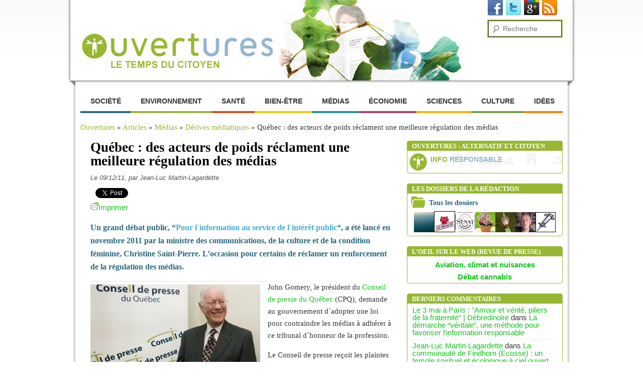

--- FILE ---
content_type: text/html; charset=UTF-8
request_url: https://www.ouvertures.net/quebec-des-acteurs-de-poids-reclament-une-meilleure-regulation-des-medias/
body_size: 18932
content:
<!DOCTYPE html>
<!--[if IE 6]>
<html id="ie6" dir="ltr" lang="fr-FR">
<![endif]-->
<!--[if IE 7]>
<html id="ie7" dir="ltr" lang="fr-FR">
<![endif]-->
<!--[if IE 8]>
<html id="ie8" dir="ltr" lang="fr-FR">
<![endif]-->
<!--[if !(IE 6) | !(IE 7) | !(IE 8)  ]><!--> 
<html dir="ltr" lang="fr-FR">
<!--<![endif]-->
<head>
<link rel="icon" type="image/png" href="https://www.ouvertures.net/wp-content/themes/ouvertures/favicon.png">
<meta charset="UTF-8" />
<meta name="viewport" content="width=device-width" />
<script type="text/javascript" src="https://w.sharethis.com/button/buttons.js"></script>
<script type="text/javascript">stLight.options({publisher: "9843b84c-c043-4b96-9e60-9d4f97bab314"}); </script>
<title>Québec : des acteurs de poids réclament une meilleure régulation des médias | Ouvertures</title>
<link rel="profile" href="https://gmpg.org/xfn/11" />
<link rel="stylesheet" type="text/css" media="all" href="https://ouvertures.net/wp-content/themes/ouvertures/style.css" />
<link rel="pingback" href="https://www.ouvertures.net/xmlrpc.php" />
<!--[if lt IE 9]>
<script src="https://www.ouvertures.net/wp-content/themes/ouvertures/js/html5.js" type="text/javascript"></script>
<![endif]-->

<!-- All In One SEO Pack 3.6.2ob_start_detected [-1,-1] -->

<meta name="keywords"  content="journalisme,québec" />

<script type="application/ld+json" class="aioseop-schema">{"@context":"https://schema.org","@graph":[{"@type":"Organization","@id":"https://www.ouvertures.net/#organization","url":"https://www.ouvertures.net/","name":"Ouvertures","sameAs":[]},{"@type":"WebSite","@id":"https://www.ouvertures.net/#website","url":"https://www.ouvertures.net/","name":"Ouvertures","publisher":{"@id":"https://www.ouvertures.net/#organization"}},{"@type":"WebPage","@id":"https://www.ouvertures.net/quebec-des-acteurs-de-poids-reclament-une-meilleure-regulation-des-medias/#webpage","url":"https://www.ouvertures.net/quebec-des-acteurs-de-poids-reclament-une-meilleure-regulation-des-medias/","inLanguage":"fr-FR","name":"Québec : des acteurs de poids réclament une meilleure régulation des médias","isPartOf":{"@id":"https://www.ouvertures.net/#website"},"breadcrumb":{"@id":"https://www.ouvertures.net/quebec-des-acteurs-de-poids-reclament-une-meilleure-regulation-des-medias/#breadcrumblist"},"image":{"@type":"ImageObject","@id":"https://www.ouvertures.net/quebec-des-acteurs-de-poids-reclament-une-meilleure-regulation-des-medias/#primaryimage","url":"https://i2.wp.com/www.ouvertures.net/wp-content/uploads/2012/09/183791-president-conseil-presse-john-gomery.jpg?fit=435%2C290&ssl=1","width":"435","height":"290"},"primaryImageOfPage":{"@id":"https://www.ouvertures.net/quebec-des-acteurs-de-poids-reclament-une-meilleure-regulation-des-medias/#primaryimage"},"datePublished":"2011-12-08T23:00:00+00:00","dateModified":"2012-09-05T11:59:58+00:00"},{"@type":"Article","@id":"https://www.ouvertures.net/quebec-des-acteurs-de-poids-reclament-une-meilleure-regulation-des-medias/#article","isPartOf":{"@id":"https://www.ouvertures.net/quebec-des-acteurs-de-poids-reclament-une-meilleure-regulation-des-medias/#webpage"},"author":{"@id":"https://www.ouvertures.net/author/lagardette/#author"},"headline":"Québec : des acteurs de poids réclament une meilleure régulation des médias","datePublished":"2011-12-08T23:00:00+00:00","dateModified":"2012-09-05T11:59:58+00:00","commentCount":0,"mainEntityOfPage":{"@id":"https://www.ouvertures.net/quebec-des-acteurs-de-poids-reclament-une-meilleure-regulation-des-medias/#webpage"},"publisher":{"@id":"https://www.ouvertures.net/#organization"},"articleSection":"Dérives médiatiques, Médias, journalisme, Québec","image":{"@type":"ImageObject","@id":"https://www.ouvertures.net/quebec-des-acteurs-de-poids-reclament-une-meilleure-regulation-des-medias/#primaryimage","url":"https://i2.wp.com/www.ouvertures.net/wp-content/uploads/2012/09/183791-president-conseil-presse-john-gomery.jpg?fit=435%2C290&ssl=1","width":"435","height":"290"}},{"@type":"Person","@id":"https://www.ouvertures.net/author/lagardette/#author","name":"Jean-Luc Martin-Lagardette","sameAs":[],"image":{"@type":"ImageObject","@id":"https://www.ouvertures.net/#personlogo","url":"https://secure.gravatar.com/avatar/c4d983b489c8a11008f6427917d2f6d1?s=96&d=mm&r=g","width":96,"height":96,"caption":"Jean-Luc Martin-Lagardette"}},{"@type":"BreadcrumbList","@id":"https://www.ouvertures.net/quebec-des-acteurs-de-poids-reclament-une-meilleure-regulation-des-medias/#breadcrumblist","itemListElement":[{"@type":"ListItem","position":1,"item":{"@type":"WebPage","@id":"https://www.ouvertures.net/","url":"https://www.ouvertures.net/","name":"Ouvertures, le temps du citoyen"}},{"@type":"ListItem","position":2,"item":{"@type":"WebPage","@id":"https://www.ouvertures.net/quebec-des-acteurs-de-poids-reclament-une-meilleure-regulation-des-medias/","url":"https://www.ouvertures.net/quebec-des-acteurs-de-poids-reclament-une-meilleure-regulation-des-medias/","name":"Québec : des acteurs de poids réclament une meilleure régulation des médias"}}]}]}</script>
<link rel="canonical" href="https://www.ouvertures.net/quebec-des-acteurs-de-poids-reclament-une-meilleure-regulation-des-medias/" />
<!-- All In One SEO Pack -->
<link rel='dns-prefetch' href='//secure.gravatar.com' />
<link rel='dns-prefetch' href='//s.w.org' />
<link rel="alternate" type="application/rss+xml" title="Ouvertures &raquo; Flux" href="https://www.ouvertures.net/feed/" />
<link rel="alternate" type="application/rss+xml" title="Ouvertures &raquo; Flux des commentaires" href="https://www.ouvertures.net/comments/feed/" />
<!-- This site uses the Google Analytics by ExactMetrics plugin v6.2.1 - Using Analytics tracking - https://www.exactmetrics.com/ -->
<script type="text/javascript" data-cfasync="false">
	var em_version         = '6.2.1';
	var em_track_user      = true;
	var em_no_track_reason = '';
	
	var disableStr = 'ga-disable-UA-34626127-1';

	/* Function to detect opted out users */
	function __gaTrackerIsOptedOut() {
		return document.cookie.indexOf(disableStr + '=true') > -1;
	}

	/* Disable tracking if the opt-out cookie exists. */
	if ( __gaTrackerIsOptedOut() ) {
		window[disableStr] = true;
	}

	/* Opt-out function */
	function __gaTrackerOptout() {
	  document.cookie = disableStr + '=true; expires=Thu, 31 Dec 2099 23:59:59 UTC; path=/';
	  window[disableStr] = true;
	}

	if ( 'undefined' === typeof gaOptout ) {
		function gaOptout() {
			__gaTrackerOptout();
		}
	}
	
	if ( em_track_user ) {
		(function(i,s,o,g,r,a,m){i['GoogleAnalyticsObject']=r;i[r]=i[r]||function(){
			(i[r].q=i[r].q||[]).push(arguments)},i[r].l=1*new Date();a=s.createElement(o),
			m=s.getElementsByTagName(o)[0];a.async=1;a.src=g;m.parentNode.insertBefore(a,m)
		})(window,document,'script','//www.google-analytics.com/analytics.js','__gaTracker');

window.ga = __gaTracker;		__gaTracker('create', 'UA-34626127-1', 'auto');
		__gaTracker('set', 'forceSSL', true);
		__gaTracker('send','pageview');
		__gaTracker( function() { window.ga = __gaTracker; } );
	} else {
		console.log( "" );
		(function() {
			/* https://developers.google.com/analytics/devguides/collection/analyticsjs/ */
			var noopfn = function() {
				return null;
			};
			var noopnullfn = function() {
				return null;
			};
			var Tracker = function() {
				return null;
			};
			var p = Tracker.prototype;
			p.get = noopfn;
			p.set = noopfn;
			p.send = noopfn;
			var __gaTracker = function() {
				var len = arguments.length;
				if ( len === 0 ) {
					return;
				}
				var f = arguments[len-1];
				if ( typeof f !== 'object' || f === null || typeof f.hitCallback !== 'function' ) {
					console.log( 'Not running function __gaTracker(' + arguments[0] + " ....) because you are not being tracked. " + em_no_track_reason );
					return;
				}
				try {
					f.hitCallback();
				} catch (ex) {

				}
			};
			__gaTracker.create = function() {
				return new Tracker();
			};
			__gaTracker.getByName = noopnullfn;
			__gaTracker.getAll = function() {
				return [];
			};
			__gaTracker.remove = noopfn;
			window['__gaTracker'] = __gaTracker;
			window.ga = __gaTracker;		})();
		}
</script>
<!-- / Google Analytics by ExactMetrics -->
		<script type="text/javascript">
			window._wpemojiSettings = {"baseUrl":"https:\/\/s.w.org\/images\/core\/emoji\/12.0.0-1\/72x72\/","ext":".png","svgUrl":"https:\/\/s.w.org\/images\/core\/emoji\/12.0.0-1\/svg\/","svgExt":".svg","source":{"concatemoji":"https:\/\/www.ouvertures.net\/wp-includes\/js\/wp-emoji-release.min.js?ver=5.2.23"}};
			!function(e,a,t){var n,r,o,i=a.createElement("canvas"),p=i.getContext&&i.getContext("2d");function s(e,t){var a=String.fromCharCode;p.clearRect(0,0,i.width,i.height),p.fillText(a.apply(this,e),0,0);e=i.toDataURL();return p.clearRect(0,0,i.width,i.height),p.fillText(a.apply(this,t),0,0),e===i.toDataURL()}function c(e){var t=a.createElement("script");t.src=e,t.defer=t.type="text/javascript",a.getElementsByTagName("head")[0].appendChild(t)}for(o=Array("flag","emoji"),t.supports={everything:!0,everythingExceptFlag:!0},r=0;r<o.length;r++)t.supports[o[r]]=function(e){if(!p||!p.fillText)return!1;switch(p.textBaseline="top",p.font="600 32px Arial",e){case"flag":return s([55356,56826,55356,56819],[55356,56826,8203,55356,56819])?!1:!s([55356,57332,56128,56423,56128,56418,56128,56421,56128,56430,56128,56423,56128,56447],[55356,57332,8203,56128,56423,8203,56128,56418,8203,56128,56421,8203,56128,56430,8203,56128,56423,8203,56128,56447]);case"emoji":return!s([55357,56424,55356,57342,8205,55358,56605,8205,55357,56424,55356,57340],[55357,56424,55356,57342,8203,55358,56605,8203,55357,56424,55356,57340])}return!1}(o[r]),t.supports.everything=t.supports.everything&&t.supports[o[r]],"flag"!==o[r]&&(t.supports.everythingExceptFlag=t.supports.everythingExceptFlag&&t.supports[o[r]]);t.supports.everythingExceptFlag=t.supports.everythingExceptFlag&&!t.supports.flag,t.DOMReady=!1,t.readyCallback=function(){t.DOMReady=!0},t.supports.everything||(n=function(){t.readyCallback()},a.addEventListener?(a.addEventListener("DOMContentLoaded",n,!1),e.addEventListener("load",n,!1)):(e.attachEvent("onload",n),a.attachEvent("onreadystatechange",function(){"complete"===a.readyState&&t.readyCallback()})),(n=t.source||{}).concatemoji?c(n.concatemoji):n.wpemoji&&n.twemoji&&(c(n.twemoji),c(n.wpemoji)))}(window,document,window._wpemojiSettings);
		</script>
		<style type="text/css">
img.wp-smiley,
img.emoji {
	display: inline !important;
	border: none !important;
	box-shadow: none !important;
	height: 1em !important;
	width: 1em !important;
	margin: 0 .07em !important;
	vertical-align: -0.1em !important;
	background: none !important;
	padding: 0 !important;
}
</style>
	<link rel='stylesheet' id='wp-block-library-css'  href='https://www.ouvertures.net/wp-includes/css/dist/block-library/style.min.css?ver=5.2.23' type='text/css' media='all' />
<style id='wp-block-library-inline-css' type='text/css'>
.has-text-align-justify{text-align:justify;}
</style>
<link rel='stylesheet' id='contact-form-7-css'  href='https://www.ouvertures.net/wp-content/plugins/contact-form-7/includes/css/styles.css?ver=5.1.6' type='text/css' media='all' />
<link rel='stylesheet' id='wp-pagenavi-css'  href='https://www.ouvertures.net/wp-content/plugins/wp-pagenavi/pagenavi-css.css?ver=2.70' type='text/css' media='all' />
<link rel='stylesheet' id='jetpack_css-css'  href='https://www.ouvertures.net/wp-content/plugins/jetpack/css/jetpack.css?ver=8.3.3' type='text/css' media='all' />
<script>if (document.location.protocol != "https:") {document.location = document.URL.replace(/^http:/i, "https:");}</script><script type='text/javascript' src='https://www.ouvertures.net/wp-includes/js/jquery/jquery.js?ver=1.12.4-wp'></script>
<script type='text/javascript' src='https://www.ouvertures.net/wp-includes/js/jquery/jquery-migrate.min.js?ver=1.4.1'></script>
<script type='text/javascript' src='https://www.ouvertures.net/wp-content/plugins/mailchimp-widget/js/mailchimp-widget-min.js?ver=5.2.23'></script>
<script type='text/javascript'>
/* <![CDATA[ */
var exactmetrics_frontend = {"js_events_tracking":"true","download_extensions":"zip,mp3,mpeg,pdf,docx,pptx,xlsx,rar","inbound_paths":"[{\"path\":\"\\\/go\\\/\",\"label\":\"affiliate\"},{\"path\":\"\\\/recommend\\\/\",\"label\":\"affiliate\"}]","home_url":"https:\/\/www.ouvertures.net","hash_tracking":"false"};
/* ]]> */
</script>
<script type='text/javascript' src='https://www.ouvertures.net/wp-content/plugins/google-analytics-dashboard-for-wp/assets/js/frontend.min.js?ver=6.2.1'></script>
<link rel='https://api.w.org/' href='https://www.ouvertures.net/wp-json/' />
<link rel="EditURI" type="application/rsd+xml" title="RSD" href="https://www.ouvertures.net/xmlrpc.php?rsd" />
<link rel="wlwmanifest" type="application/wlwmanifest+xml" href="https://www.ouvertures.net/wp-includes/wlwmanifest.xml" /> 
<link rel='prev' title='Prévention santé : les députés auditionnent deux journalistes de Prescrire' href='https://www.ouvertures.net/prevention-sante-les-deputes-auditionnent-deux-journalistes-de-prescrire/' />
<link rel='next' title='Homéopathie : Boiron rend hommage au professeur Louis Rey' href='https://www.ouvertures.net/homeopathie-boiron-rend-hommage-au-professeur-louis-rey/' />
<meta name="generator" content="WordPress 5.2.23" />
<link rel='shortlink' href='https://wp.me/p2ZvnT-tL' />
<link rel="alternate" type="application/json+oembed" href="https://www.ouvertures.net/wp-json/oembed/1.0/embed?url=https%3A%2F%2Fwww.ouvertures.net%2Fquebec-des-acteurs-de-poids-reclament-une-meilleure-regulation-des-medias%2F" />
<link rel="alternate" type="text/xml+oembed" href="https://www.ouvertures.net/wp-json/oembed/1.0/embed?url=https%3A%2F%2Fwww.ouvertures.net%2Fquebec-des-acteurs-de-poids-reclament-une-meilleure-regulation-des-medias%2F&#038;format=xml" />

<link rel='dns-prefetch' href='//v0.wordpress.com'/>
<link rel='dns-prefetch' href='//i0.wp.com'/>
<link rel='dns-prefetch' href='//i1.wp.com'/>
<link rel='dns-prefetch' href='//i2.wp.com'/>
	<style>
		/* Link color */
		a,
		#site-title a:focus,
		#site-title a:hover,
		#site-title a:active,
		.entry-title a:hover,
		.entry-title a:focus,
		.entry-title a:active,
		.widget_twentyeleven_ephemera .comments-link a:hover,
		section.recent-posts .other-recent-posts a[rel="bookmark"]:hover,
		section.recent-posts .other-recent-posts .comments-link a:hover,
		.format-image footer.entry-meta a:hover,
		#site-generator a:hover {
			color: #11c61a;
		}
		section.recent-posts .other-recent-posts .comments-link a:hover {
			border-color: #11c61a;
		}
		article.feature-image.small .entry-summary p a:hover,
		.entry-header .comments-link a:hover,
		.entry-header .comments-link a:focus,
		.entry-header .comments-link a:active,
		.feature-slider a.active {
			background-color: #11c61a;
		}
	</style>
		<style type="text/css">.recentcomments a{display:inline !important;padding:0 !important;margin:0 !important;}</style>
		
<!-- Jetpack Open Graph Tags -->
<meta property="og:type" content="article" />
<meta property="og:title" content="Québec : des acteurs de poids réclament une meilleure régulation des médias" />
<meta property="og:url" content="https://www.ouvertures.net/quebec-des-acteurs-de-poids-reclament-une-meilleure-regulation-des-medias/" />
<meta property="og:description" content="Un grand débat public, &#8220;Pour l´information au service de l´intérêt public&#8221;, a été lancé en novembre 2011 par la ministre des communications, de la culture et de la condition féminine, C…" />
<meta property="article:published_time" content="2011-12-08T23:00:00+00:00" />
<meta property="article:modified_time" content="2012-09-05T11:59:58+00:00" />
<meta property="og:site_name" content="Ouvertures" />
<meta property="og:image" content="https://i2.wp.com/www.ouvertures.net/wp-content/uploads/2012/09/183791-president-conseil-presse-john-gomery.jpg?fit=435%2C290&amp;ssl=1" />
<meta property="og:image:width" content="435" />
<meta property="og:image:height" content="290" />
<meta property="og:locale" content="fr_FR" />
<meta name="twitter:text:title" content="Québec : des acteurs de poids réclament une meilleure régulation des médias" />
<meta name="twitter:image" content="https://i2.wp.com/www.ouvertures.net/wp-content/uploads/2012/09/183791-president-conseil-presse-john-gomery.jpg?fit=435%2C290&#038;ssl=1&#038;w=640" />
<meta name="twitter:card" content="summary_large_image" />

<!-- End Jetpack Open Graph Tags -->
			<style type="text/css" id="wp-custom-css">
				#subscribe-blog-blog_subscription-2 { padding:5px 10px 0 10px;}
#topicCreator  {display:none;}
#bottomForScoop {display:none;}
#subscribe-field-blog_subscription-2 { padding:0 5px; }
#subscribe-email { margin-bottom:8px; }
#subscribe-text p { line-height:16px; margin-bottom:5px;}
#subscribe-submit input { 
color: #FFF;
font-size: 13px;
font-weight: bold;
text-transform: uppercase;
background: #97b732;
}
#subscribe-submit { margin-bottom:10px; }
			</style>
		</head>

<body data-rsssl=1 class="post-template-default single single-post postid-1845 single-format-standard singular two-column right-sidebar">
<div id="page" class="hfeed">
	<header id="branding" role="banner">
		<div class="haut-header">
			<hgroup>
				<h1 id="site-title"><a href="https://www.ouvertures.net/" title="Ouvertures" rel="home"><img src="https://www.ouvertures.net/wp-content/themes/ouvertures/images/image-header.jpg" style="width:760px;" alt="Ouvertures"/></a></h1>
				
			</hgroup>

			

			<div class="social">
    <a href="https://www.facebook.com/Ouvertures" target="_blank"><img src="https://www.ouvertures.net/wp-content/themes/ouvertures/images/facebook.png" alt="Facebook" /></a>
    <a href="https://twitter.com/ouvertures" target="_blank"><img src="https://www.ouvertures.net/wp-content/themes/ouvertures//images/twitter.png" alt="Twitter" /></a>
    <a href="https://plus.google.com/115786517807663943053/posts" target="_blank"><img src="https://www.ouvertures.net/wp-content/themes/ouvertures/images/google+.png" alt="Google+" /></a>
    <a href="https://www.ouvertures.net/feed/rss" target="_blank"><img src="https://www.ouvertures.net/wp-content/themes/ouvertures/images/rss.png" alt="Rss" /></a>
</div>
<div id="sidebar-header">
        <div class="widget-area">
        <ul class="xoxo">


            <aside id="search-2" class="widget widget_search"><h3 class="widget-title">Recherche</h3>	<form method="get" id="searchform" action="https://www.ouvertures.net/">
		<label for="s" class="assistive-text">Recherche</label>
		<input type="text" class="field" name="s" id="s" placeholder="Recherche" />
		<input type="submit" class="submit" name="submit" id="searchsubmit" value="Recherche" />
	</form>
</aside>
            

        </ul>
    </div><!– .widget-area –>
    </div><!– #maNouvelleSidebar –>
		</div>
		<div class="fleche-header">

		</div>
	</header><!-- #branding -->

	<nav id="access" role="navigation">
				<h3 class="assistive-text">Menu principal</h3>
								<div class="skip-link"><a class="assistive-text" href="#content" title="Aller au contenu principal">Aller au contenu principal</a></div>
				<div class="skip-link"><a class="assistive-text" href="#secondary" title="Aller au contenu secondaire">Aller au contenu secondaire</a></div>
								<div class="menu-menu-principal-container"><ul id="menu-menu-principal" class="menu"><li id="menu-item-21" class="menu-item menu-item-type-taxonomy menu-item-object-category menu-item-21"><a href="https://www.ouvertures.net/cat/articles/societe-articles/">Société</a></li>
<li id="menu-item-16" class="menu-item menu-item-type-taxonomy menu-item-object-category menu-item-16"><a href="https://www.ouvertures.net/cat/articles/environnement-articles/">Environnement</a></li>
<li id="menu-item-19" class="menu-item menu-item-type-taxonomy menu-item-object-category menu-item-19"><a href="https://www.ouvertures.net/cat/articles/sante-articles/">Santé</a></li>
<li id="menu-item-12" class="menu-item menu-item-type-taxonomy menu-item-object-category menu-item-12"><a href="https://www.ouvertures.net/cat/articles/bien-etre-articles/">Bien-être</a></li>
<li id="menu-item-18" class="menu-item menu-item-type-taxonomy menu-item-object-category current-post-ancestor current-menu-parent current-post-parent menu-item-18"><a href="https://www.ouvertures.net/cat/articles/medias-articles/">Médias</a></li>
<li id="menu-item-15" class="menu-item menu-item-type-taxonomy menu-item-object-category menu-item-15"><a href="https://www.ouvertures.net/cat/articles/economie-articles/">Économie</a></li>
<li id="menu-item-20" class="menu-item menu-item-type-taxonomy menu-item-object-category menu-item-20"><a href="https://www.ouvertures.net/cat/articles/sciences-articles/">Sciences</a></li>
<li id="menu-item-14" class="menu-item menu-item-type-taxonomy menu-item-object-category menu-item-14"><a href="https://www.ouvertures.net/cat/articles/culture-articles/">Culture</a></li>
<li id="menu-item-17" class="menu-item menu-item-type-taxonomy menu-item-object-category menu-item-17"><a href="https://www.ouvertures.net/cat/articles/idees-articles/">Idées</a></li>
<li id="menu-item-13" class="menu-item menu-item-type-taxonomy menu-item-object-category menu-item-13"><a href="https://www.ouvertures.net/cat/articles/citoyens-articles/">Citoyens</a></li>
</ul></div>			</nav><!-- #access -->

	<div id="main">

<div id="center-content">

	
	<div class="ariane">
		<!-- RDFa Breadcrumbs Plugin by Nitin Yawalkar --><div class="breadcrumb breadcrumbs"><div class="rdfa-breadcrumb"><div xmlns:v="http://rdf.data-vocabulary.org/#"><p><span class="breadcrumbs-title"> </span><span typeof="v:Breadcrumb"><a rel="v:url" property="v:title" href="https://www.ouvertures.net/" class="home">Ouvertures</a></span> <span class='separator'>»</span> <span typeof="v:Breadcrumb"><a rel="v:url" property="v:title" href="https://www.ouvertures.net/cat/articles/" title="Articles">Articles</a></span> <span class='separator'>»</span> <span typeof="v:Breadcrumb"><a rel="v:url" property="v:title" href="https://www.ouvertures.net/cat/articles/medias-articles/" title="Médias">Médias</a></span> <span class='separator'>»</span> <span typeof="v:Breadcrumb"><a rel="v:url" property="v:title" href="https://www.ouvertures.net/cat/articles/medias-articles/derives-mediatiques/" title="Dérives médiatiques">Dérives médiatiques</a></span> <span class='separator'>»</span> Québec : des acteurs de poids réclament une meilleure régulation des médias</p></div></div></div><!-- RDFa Breadcrumbs Plugin by Nitin Yawalkar -->	</div>
		<div id="primary">
			<div id="content" role="main">
									
<article id="post-1845" class="post-1845 post type-post status-publish format-standard has-post-thumbnail hentry category-derives-mediatiques category-medias-articles tag-journalisme tag-quebec">
	<header class="entry-header">
		<h2 class="surtitre"></h2>
		<h1 class="entry-title">Québec : des acteurs de poids réclament une meilleure régulation des médias</h1>


				<div class="entry-meta">
			<span class="entry-date">Le 09/12/11</span>, par Jean-Luc Martin-Lagardette		</div><!-- .entry-meta -->
		<div class="social-bloc">
						<div class="fb-like" style="float:left;margin-right:10px;" data-send="false" data-layout="button_count" data-width="" data-show-faces="false"></div>
						<a href="https://twitter.com/share" style="float:left" class="twitter-share-button" data-via="ouvertures" data-lang="fr">Tweeter</a>
						<g:plusone size="medium" style="float:left"></g:plusone>
						<span class='st_facebook_hcount' displayText='Facebook'></span>
						<span class="printpdf"><div class="printfriendly pf-button  pf-alignright">
                    <a href="#" rel="nofollow" onclick="window.print(); return false;" title="Printer Friendly, PDF & Email">
                    <img src="https://cdn.printfriendly.com/icons/printfriendly-icon-md.png" alt="Print Friendly, PDF & Email" class="pf-button-img" style="width: 16px;height: 16px;"  /><span id="printfriendly-text2" class="pf-button-text">Imprimer</span>
                    </a>
                </div></span>
		</div>
				<p class="chapeau"><span class="mot-cles-cheapeau"></span> </p>
	</header><!-- .entry-header -->

	<div class="entry-content">
		<p class="chapeau">Un grand débat public, &#8220;<a title="Présentation du débat sur le site du ministère des communications" href="http://www.mcccf.gouv.qc.ca/index.php?id=3277" target="_blank">Pour l´information au service de l´intérêt public</a>&#8220;, a été lancé en novembre 2011 par la ministre des communications, de la culture et de la condition féminine, Christine Saint-Pierre. L’occasion pour certains de réclamer un renforcement de la régulation des médias.</p>
<table style="width: 353px; height: 216px;" border="0" align="left">
<tbody>
<tr>
<td><img src="https://i1.wp.com/www.ouvertures.net/wp-content/uploads/2011/183791-president-conseil-presse-john-gomery.jpg?resize=338%2C225" alt="" width="338" height="225" data-recalc-dims="1" /><br />
<span class="txt_photo">John Gomery, président du Conseil de presse du Québec.<a href="http://www.cyberpresse.ca/le-soleil/actualites/politique/201111/14/01-4467784-john-gomery-veut-obliger-ladhesion-au-conseil-de-presse.php?utm_categorieinterne=trafficdrivers&amp;utm_contenuinterne=cyberpresse_lire_aussi_4469511_article_POS5" target="_blank"><em><span class="txt_photo">Photo : PC</span>.</em></a><br />
</span></td>
</tr>
</tbody>
</table>
<p>John Gomery, le président du <a href="http://www.conseildepresse.qc.ca/" target="_blank">Conseil de presse du Québec</a> (CPQ), demande au gouvernement d´adopter une loi pour contraindre les médias à adhérer à ce tribunal d´honneur de la profession.</p>
<p>Le Conseil de presse reçoit les plaintes du public. C’est un système d´autorégulation auquel l´adhésion est volontaire. Actuellement, nombre de médias sont membres du Conseil de presse mais Quebecor, qui représente 40 % de la diffusion de l’information, s´en est retiré à l´été 2010, en reprochant au Conseil le caractère « arbitraire » de ses décisions.</p>
<p>« Or, argumente John Gomery dans <a href="http://www.cyberpresse.ca/la-voix-de-lest/opinions/courrier-des-lecteurs/201111/18/01-4469511-le-refus-de-quebecor.php?utm_categorieinterne=trafficdrivers&amp;utm_contenuinterne=cyberpresse_lire_aussi_4475418_article_POS3" target="_blank"><em>La Presse</em></a>, qui fut juge dans une vie précédente, les résultats préliminaires d´une étude approfondie de notre jurisprudence, que nous avons récemment entreprise, démontrent plutôt la cohérence générale de nos décisions. Si on peut effectivement trouver ci et là, dans les décisions du comité des plaintes du CPQ, quelques raisonnements contestables, on doit reconnaître en revanche que la même chose est vraie des décisions rendues par n´importe quel tribunal. Leur légitimité n´en est pas pour autant amoindrie. »</p>
<p>Le président du CPQ se veut très clair sur le pourquoi de son interpellation du gouvernement : « Jamais n´a-t-il été question d´inviter l´État québécois à s´immiscer dans la régulation des médias. Nous croyons toujours, au Conseil, que la régulation du milieu journalistique doit être autonome, autrement dit, que l´on doive poursuivre sur la voie de l´autorégulation. Mais l´efficacité de celle-ci dépend nécessairement de la participation de tous les joueurs importants.</p>
<p>« L´information est un bien public, et ceux qui la produisent doivent être redevables devant ceux à qui elle est destinée. Cet impératif nous place devant une alternative de deux choses l´une: ou les joueurs acceptent volontairement de se réguler eux-mêmes, ou ils doivent être forcés de le faire.</p>
<p>« Et si aujourd´hui nous en sommes rendus, comme plusieurs autres, à demander une intervention du législateur, ce n´est pas faute d´avoir essayé de faire fonctionner la première option. Celle que nous avons suggérée cette semaine n´a jamais été autre chose qu´un plan B ».</p>
<p><strong>« Il faut une loi-cadre ! »</strong></p>
<table style="width: 345px; height: 237px;" border="0" align="left">
<tbody>
<tr>
<td><img src="https://i0.wp.com/www.ouvertures.net/wp-content/uploads/2011/louis_roy.jpg?resize=332%2C221" alt="" width="332" height="221" data-recalc-dims="1" /><br />
<span class="txt_photo">Louis Roy, président de la CSN. <em>Photo : André Tremblay/</em>La Presse<em>.</em></span></td>
</tr>
</tbody>
</table>
<p>De son côté, Louis Roy, président de la Confédération des syndicats nationaux (CSN), est monté au créneau dans une <a href="http://www.cyberpresse.ca/la-voix-de-lest/opinions/courrier-des-lecteurs/201112/07/01-4475418-droit-du-public-a-linformation-la-csn-reclame-une-loi-cadre.php" target="_blank">tribune parue dans <em>La Voix de l’Est</em></a>. Il demande aux pouvoirs publics de renforcer le rôle de régulateur des médias qu’est le Conseil de presse. Il leur demande également d’intervenir « afin de veiller à ce que l´offre d´information et les conditions de pratique du journalisme professionnel ne se détériorent davantage. À notre avis, il est clair que la concentration, la convergence, la commercialisation de l´information, les changements technologiques et la confusion des genres ont considérablement transformé la manière de faire de l´information ».</p>
<p>Pour le syndicaliste, « les médias ne sont pas une industrie comme les autres. Ils jouent un rôle déterminant dans le maintien et la construction de la démocratie. Ils participent à la définition du bien commun dans une société. À ce titre, ils sont des acteurs non sans défauts, mais essentiels à la formation de l´opinion, à son expression et à l´engagement social. Encore faut-il pour cela que nous puissions être en mesure de préserver la liberté de la presse, sa qualité et sa diversité ».</p>
<p>C’est pourquoi la CSN réclame « une loi-cadre de l´information [pour] garantir le pluralisme et la diversité des voix, le droit du public à une information indépendante et de qualité, en conformité avec l´intérêt public ». La CSN est la deuxième plus grande centrale syndicale du Québec par le nombre de ses membres.</p>
<p>Louis Roy déplore que la consultation menée par la ministre Christine Saint-Pierre soit « très peu répercutée dans les médias ». Pourtant, celle-ci « comporte des enjeux majeurs et constitue une occasion privilégiée de réfléchir sur les moyens concrets que nous avons à notre disposition pour assurer à la population du Québec la disponibilité d´une information d´intérêt public, de qualité et diversifiée, et ce, dans toutes les régions ».</p>
<table class="encadre" style="width: 95%;" border="0" align="center">
<tbody>
<tr>
<td><strong> Une <a href="http://cnw.ca/y9EB" target="_blank">décision récente</a> du Conseil de presse </strong></p>
<p>« Atteinte à la vie privée et utilisation de procédés inéquitables et sensationnalisme » : c’est ce qu’a conclu, le 6 décembre 2011, le comité des plaintes du Conseil de presse du Québec à propos du comportement d’un journaliste du <em>Groupe TVA</em> qui a conduit à un blâme.</p>
<p>« Le 30 mars 2011, suite à la mise en accusation d´un jeune homme pour conduite avec faculté affaiblie ayant causé la mort, le journaliste Patrick Bégin se présente à la maison familiale de l´accusé afin d´obtenir, à chaud, les réactions de sa mère devant une vidéo qui circule sur le net, montrant son fils buvant une bière au volant.</p>
<p>Le comité des plaintes a jugé qu´en se présentant au domicile du jeune homme, sans s´annoncer et sans avertir la mère du jeune homme qu´elle était enregistrée et filmée, le journaliste s´est adonné à ce qu´on appelle du journalisme d´embuscade, où &#8220;l´objectif apparaît davantage de piéger les personnes ou les instances mises en cause dans l´enquête que de servir l´intérêt public&#8221; (Droits et responsabilités de la presse, p. 27). Cette pratique relevait selon le comité d´un abus de pouvoir, jugé inéquitable pour la mère, d´autant plus que les médias et les journalistes sont invités à faire preuve de circonspection pour les victimes de drames. Le reportage ne laisse d´ailleurs aucun doute quant à la fragilité évidente de celle-ci, visiblement perturbée par les événements survenus quelques jours plus tôt.</p>
<p>Dans les circonstances, la décision de diffuser l´entrevue est d´autant plus condamnable que celle-ci n´était pas réalisée en direct, laissant amplement de temps aux responsables pour juger qu´elle n´était d´aucun intérêt public et ne faisait qu´exploiter le désarroi d´une personne touchée par un drame. »</td>
</tr>
</tbody>
</table>
<p>&gt;&gt; <em>Rappelons qu´en France, éditeurs de presse écrite comme journalistes refusent toujours d´organiser une régulation des médias au niveau national et de rendre des comptes de leur mission d´intérêt général devant le public. Pour l´audiovisuel existe le Conseil surpérieur de l´audiovisuel (CSA), mais il n´est pas réellement indépendant et n´intervient que sur certains points limités de déontologie journalistique.</em></p>
			</div><!-- .entry-content -->

	<footer class="entry-meta">
		
		Ce contenu a été publié dans <a href="https://www.ouvertures.net/cat/articles/medias-articles/derives-mediatiques/" rel="category tag">Dérives médiatiques</a>, <a href="https://www.ouvertures.net/cat/articles/medias-articles/" rel="category tag">Médias</a> par <a href="https://www.ouvertures.net/author/lagardette/">Jean-Luc Martin-Lagardette</a>, et marqué avec <a href="https://www.ouvertures.net/tag/journalisme/" rel="tag">journalisme</a>, <a href="https://www.ouvertures.net/tag/quebec/" rel="tag">Québec</a>. Mettez-le en favori avec son <a href="https://www.ouvertures.net/quebec-des-acteurs-de-poids-reclament-une-meilleure-regulation-des-medias/" title="Permalien vers Québec : des acteurs de poids réclament une meilleure régulation des médias" rel="bookmark">permalien</a>. <br/><br/>
		
		<div class="social-bloc">
						<div class="fb-like" style="float:left;margin-right:10px;" data-send="false" data-layout="button_count" data-width="" data-show-faces="false"></div>
						<a href="https://twitter.com/share" style="float:left" class="twitter-share-button" data-via="ouvertures" data-lang="fr">Tweeter</a>
						<g:plusone size="medium" style="float:left"></g:plusone>
						<span class='st_facebook_hcount' displayText='Facebook'></span>
						<span class="printpdf"><div class="printfriendly pf-button  pf-alignright">
                    <a href="#" rel="nofollow" onclick="window.print(); return false;" title="Printer Friendly, PDF & Email">
                    <img src="https://cdn.printfriendly.com/icons/printfriendly-icon-md.png" alt="Print Friendly, PDF & Email" class="pf-button-img" style="width: 16px;height: 16px;"  /><span id="printfriendly-text2" class="pf-button-text">Imprimer</span>
                    </a>
                </div></span>
		</div>




		<!--Ce contenu a été publié dans <a href="https://www.ouvertures.net/cat/articles/medias-articles/derives-mediatiques/" rel="category tag">Dérives médiatiques</a>, <a href="https://www.ouvertures.net/cat/articles/medias-articles/" rel="category tag">Médias</a> par <a href="https://www.ouvertures.net/author/lagardette/">Jean-Luc Martin-Lagardette</a>, et marqué avec <a href="https://www.ouvertures.net/tag/journalisme/" rel="tag">journalisme</a>, <a href="https://www.ouvertures.net/tag/quebec/" rel="tag">Québec</a>. Mettez-le en favori avec son <a href="https://www.ouvertures.net/quebec-des-acteurs-de-poids-reclament-une-meilleure-regulation-des-medias/" title="Permalien vers Québec : des acteurs de poids réclament une meilleure régulation des médias" rel="bookmark">permalien</a>. -->

			</footer><!-- .entry-meta -->
</article><!-- #post-1845 -->


					
						
						<h3 class="title-loin">Pour aller plus loin :</h3>
							<div class="aller-plus-loin"><div class="masque-loin">										 	<div class="lien-autres">
										 		
			                                    <div class="image-left">
					                        	
					                          		<a href="https://www.ouvertures.net/pourquoi-ouvertures-quitte-lobservatoire-de-la-deontologie-de-linformation-odi/"><img  class="landscape cw-greater import_miniatures medium feature" width="150" height="110" alt="Pourquoi Ouvertures quitte l’Observatoire de la déontologie de l’information (ODI)" itemprop="image" src="https://i1.wp.com/www.ouvertures.net/wp-content/uploads/2015/09/ODI-Une.png?fit=150%2C117&amp;ssl=1" /></a>					                            
					                        	</div>
			                        
						                        <div class="text-right">
						                        	
						                        	<a href="https://www.ouvertures.net/pourquoi-ouvertures-quitte-lobservatoire-de-la-deontologie-de-linformation-odi/"><h1>Pourquoi Ouvertures quitte l’Observatoire de la déontologie de l’information (ODI)</h1></a>
						                            <a href="https://www.ouvertures.net/pourquoi-ouvertures-quitte-lobservatoire-de-la-deontologie-de-linformation-odi/"><p>En désaccord avec l’Observatoire de la déontologie de l’information (ODI) sur la question du traitement médiatique des minorités spirituelles pacifiques, Ouvertures a annoncé sa démission de l’association lors de son assemblée générale du 15 mai 2017.</p></a>
						                        </div>  
					                        </div>     
									 
								

				                										 	<div class="lien-autres">
										 		
			                                    <div class="image-left">
					                        	
					                          		<a href="https://www.ouvertures.net/letrange-proces-fait-a-christophe-delaval-agriculteur-de-la-marne-condamne-mediatiquement-avant-son-jugement/"><img  class="landscape cw-greater import_miniatures medium feature" width="150" height="110" alt="L’étrange procès fait à Christophe Delaval, agriculteur de la Marne, condamné médiatiquement avant son jugement" itemprop="image" src="https://i1.wp.com/www.ouvertures.net/wp-content/uploads/2017/04/C-Delaval-0-copie.jpeg?fit=150%2C150&amp;ssl=1" /></a>					                            
					                        	</div>
			                        
						                        <div class="text-right">
						                        	
						                        	<a href="https://www.ouvertures.net/letrange-proces-fait-a-christophe-delaval-agriculteur-de-la-marne-condamne-mediatiquement-avant-son-jugement/"><h1>L’étrange procès fait à Christophe Delaval, agriculteur de la Marne, condamné médiatiquement avant son jugement</h1></a>
						                            <a href="https://www.ouvertures.net/letrange-proces-fait-a-christophe-delaval-agriculteur-de-la-marne-condamne-mediatiquement-avant-son-jugement/"><p>Ouvertures s'est penché sur une affaire que seule la presse locale (l’Union de Reims) a évoquée et qu'elle a traité avec partialité, contribuant ainsi à la ruine médiatique, économique et judiciaire d’une famille d’agriculteurs. Voici le premier volet de...</p></a>
						                        </div>  
					                        </div>     
									 
								

				                <div style="clear:both"> </div>										 	<div class="lien-autres">
										 		
			                                    <div class="image-left">
					                        	
					                          		<a href="https://www.ouvertures.net/derives-sectaires-et-sante-ce-que-les-journalistes-vous-cachent/"><img  class="portrait cw-greater import_miniatures medium feature" width="150" height="110" alt="« Dérives sectaires » et santé : ce que les journalistes vous cachent " itemprop="image" src="https://i2.wp.com/www.ouvertures.net/wp-content/uploads/2013/03/Sénat.png?fit=125%2C142&amp;ssl=1" /></a>					                            
					                        	</div>
			                        
						                        <div class="text-right">
						                        	
						                        	<a href="https://www.ouvertures.net/derives-sectaires-et-sante-ce-que-les-journalistes-vous-cachent/"><h1>« Dérives sectaires » et santé : ce que les journalistes vous cachent</h1></a>
						                            <a href="https://www.ouvertures.net/derives-sectaires-et-sante-ce-que-les-journalistes-vous-cachent/"><p>Nos confrères de la «grande» presse se sont empressés de répercuter le discours alarmiste des sénateurs à l’issue de l'enquête qu’ils ont conduite sur "mouvements à caractère sectaire et santé". Discours manichéen se résumant à ceci : les médecines...</p></a>
						                        </div>  
					                        </div>     
									 
								

				                										 	<div class="lien-autres">
										 		
			                                    <div class="image-left">
					                        	
					                          		<a href="https://www.ouvertures.net/une-partie-de-la-presse-reprend-sans-tiquer-une-lourde-bourde-de-lafp/"><img  class="import_miniatures medium feature" width="150" height="110" alt="Une partie de la presse reprend sans tiquer une lourde bourde de l’AFP" itemprop="image" src="https://www.ouvertures.net/wp-content/uploads/2012/Bourde_AFP_milliards.JPG" /></a>					                            
					                        	</div>
			                        
						                        <div class="text-right">
						                        	
						                        	<a href="https://www.ouvertures.net/une-partie-de-la-presse-reprend-sans-tiquer-une-lourde-bourde-de-lafp/"><h1>Une partie de la presse reprend sans tiquer une lourde bourde de l’AFP</h1></a>
						                            <a href="https://www.ouvertures.net/une-partie-de-la-presse-reprend-sans-tiquer-une-lourde-bourde-de-lafp/"><p>« Google paye 22,5 milliards de dollars d´amende ». Environ deux fois ses bénéfices annuels ! C’est ce qu’affirmait le titre d’une dépêche de l’Agence France-Presse le 9 août 2012, repris tel quel par une partie de la presse...</p></a>
						                        </div>  
					                        </div>     
									 
								

				                </div></div>

						
					
					 <a href="https://www.ouvertures.net/droit-de-reponse/?title=Québec : des acteurs de poids réclament une meilleure régulation des médias" class="droit-reponse" target="_blank"><h3>>> Envoyer un droit de réponse</h3></a>
						<div id="comments">
	
	
			<p class="nocomments">Les commentaires sont fermés.</p>
	
	
</div><!-- #comments -->

					

								
	<div class="categorie-bas">
		<ul>
			<li>
				<h3><a href="https://www.ouvertures.net/cat/articles/societe-articles/">Société</a></h3>
										> <a href="https://www.ouvertures.net/psychedeliques-avec-accompagnement-un-potentiel-therapeutique-et-spirituel-prometteur/">Psychédéliques avec accompagnement : un potentiel thérapeutique et spirituel prometteur</a><br/>
										> <a href="https://www.ouvertures.net/neelam-makhija-retenu-abusivement-deux-ans-en-france-par-la-justice-ne-peut-obtenir-reparation/">Neelam Makhija : soupçonné à tort d&#8217;être un guru indien, il fait deux mois de prison préventive</a><br/>
										> <a href="https://www.ouvertures.net/les-djihadistes-sont-bien-plus-rationnels-quon-ne-veut-le-croire/">Les djihadistes sont bien plus rationnels qu’on ne veut le croire</a><br/>
							     </li>
		     <li>
				<h3><a href="https://www.ouvertures.net/cat/articles/environnement-articles/">Environnement</a></h3>
										> <a href="https://www.ouvertures.net/arne-naess-prophete-acteur-ecologie-joyeuse/">Arne Næss, prophète et acteur d’une écologie joyeuse</a><br/>
										> <a href="https://www.ouvertures.net/climat-comment-pallier-les-insuffisances-de-la-cop21/">Climat : comment pallier les insuffisances de la COP21 ?</a><br/>
										> <a href="https://www.ouvertures.net/reduisez-facilement-votre-facture-eau-3-comment-utiliser-moins-eau-chaude/">Réduisez facilement votre facture d’eau : 3. Comment utiliser moins d&#8217;eau chaude</a><br/>
							     </li>
		     <li>
				<h3><a href="https://www.ouvertures.net/cat/articles/sante-articles/">Santé</a></h3>
										> <a href="https://www.ouvertures.net/vaccination-les-effets-pervers-du-passage-en-force/">Vaccination : les effets pervers du passage en force</a><br/>
										> <a href="https://www.ouvertures.net/pourquoi-il-faut-rembourser-lhomeopathie/">Pourquoi IL FAUT rembourser l’homéopathie</a><br/>
										> <a href="https://www.ouvertures.net/les-trois-intervenantes-de-la-2e-journee-du-guerisseur-du-24-fevrier-2019/">Les trois intervenantes de la 2e Journée du Guérisseur du 24 février 2019</a><br/>
							    </li>
		    <li>
				<h3><a href="https://www.ouvertures.net/cat/articles/bien-etre-articles/">Bien-être</a></h3>
										> <a href="https://www.ouvertures.net/pourquoi-il-faut-rembourser-lhomeopathie/">Pourquoi IL FAUT rembourser l’homéopathie</a><br/>
										> <a href="https://www.ouvertures.net/les-trois-intervenantes-de-la-2e-journee-du-guerisseur-du-24-fevrier-2019/">Les trois intervenantes de la 2e Journée du Guérisseur du 24 février 2019</a><br/>
										> <a href="https://www.ouvertures.net/pour-le-dr-edouard-broussalian-la-detention-de-produits-homeopathiques-sera-bientot-un-delit/">Pour le Dr Edouard Broussalian, la détention de produits homéopathiques « sera bientôt un délit » !</a><br/>
							   </li>
		  <div style="clear:both;"> </div>
		   <li>
								<h3><a href="https://www.ouvertures.net/cat/articles/medias-articles/">Médias</a></h3>

								
								> <a href="https://www.ouvertures.net/ouvertures-ferme-non-sans-avoir-ouvert-quelques-breches-les-archives-restent-en-ligne/">Ouvertures ferme, non sans avoir ouvert quelques brèches (les archives restent en ligne)</a><br/>
								

				                
								> <a href="https://www.ouvertures.net/comment-est-ne-le-tout-nouveau-conseil-de-deontologie-journalistique-et-de-mediation/">Comment est né le tout nouveau Conseil de déontologie journalistique et de médiation</a><br/>
								

				                
								> <a href="https://www.ouvertures.net/emmanuel-macron-il-faut-reflechir-au-statut-de-linformation/">Emmanuel Macron : « Il faut réfléchir au statut de l’information »</a><br/>
								

				                		            		</li>
		            		<li>
								<h3><a href="https://www.ouvertures.net/cat/articles/economie-articles/">Economie</a></h3>

								
								> <a href="https://www.ouvertures.net/vers-un-modele-de-clavier-informatique-respectant-vraiment-lecriture-francaise/">Vers un modèle de clavier informatique respectant vraiment l’écriture française</a><br/>
								

				                
								> <a href="https://www.ouvertures.net/du-nouveau-dans-le-koweitgate-une-revelation-de-julien-courbet/">Du nouveau dans le Koweïtgate : une révélation de Julien Courbet</a><br/>
								

				                
								> <a href="https://www.ouvertures.net/enjeu-pour-la-france-et-lallemagne-sauver-la-grece-sans-nuire-aux-contrats-d%c2%b4armement/">Enjeu pour la France et l’Allemagne : sauver la Grèce sans nuire aux contrats d´armement</a><br/>
								

				                		            		</li>
		            		<li>
								<h3><a href="https://www.ouvertures.net/cat/articles/sciences-articles/">Sciences</a></h3>

								
								> <a href="https://www.ouvertures.net/pourquoi-il-faut-rembourser-lhomeopathie/">Pourquoi IL FAUT rembourser l’homéopathie</a><br/>
								

				                
								> <a href="https://www.ouvertures.net/henri-monfort-qui-dit-ne-plus-manger-depuis-2002-quitte-la-vie-publique/">Henri Monfort, qui dit ne plus manger depuis 2002, quitte la vie publique</a><br/>
								

				                
								> <a href="https://www.ouvertures.net/les-sciences-physiques-retrouvent-la-metaphysique-mais-pas-le-sujet/">L&#8217;épistémologie retrouve la métaphysique mais pas… le sujet</a><br/>
								

				                		            		</li>
		            		<li>
								<h3><a href="https://www.ouvertures.net/cat/articles/culture-articles/">Culture</a></h3>

								
								> <a href="https://www.ouvertures.net/ego-assaut-de-la-societe-comprendre-pour-reagir/">L’ego à l’assaut de la société. Comprendre pour réagir</a><br/>
								

				                
								> <a href="https://www.ouvertures.net/la-raison-et-les-croyances-etant-toujours-liees-sommes-nous-condamnes-au-scepticisme/">La raison et les croyances étant toujours liées, sommes-nous condamnés au scepticisme ?</a><br/>
								

				                
								> <a href="https://www.ouvertures.net/arne-naess-prophete-acteur-ecologie-joyeuse/">Arne Næss, prophète et acteur d’une écologie joyeuse</a><br/>
								

				                		            		</li>
		            		<div style="clear:both;"> </div>
		            		<li>
								<h3><a href="https://www.ouvertures.net/cat/articles/idees-articles/">Idées</a></h3>

								
								> <a href="https://www.ouvertures.net/ego-assaut-de-la-societe-comprendre-pour-reagir/">L’ego à l’assaut de la société. Comprendre pour réagir</a><br/>
								

				                
								> <a href="https://www.ouvertures.net/sommes-nous-tous-des-femmes-savantes/">Sommes-nous tous des femmes savantes ?</a><br/>
								

				                
								> <a href="https://www.ouvertures.net/lintelligibilite-du-monde-est-elle-a-la-portee-de-la-science/">L’intelligibilité du monde est-elle à la portée de la science ?</a><br/>
								

				                		            		</li>
		            		<li>
								<h3><a href="https://www.ouvertures.net/cat/articles/citoyens-articles/">Citoyens</a></h3>

								
								> <a href="https://www.ouvertures.net/la-raison-et-les-croyances-etant-toujours-liees-sommes-nous-condamnes-au-scepticisme/">La raison et les croyances étant toujours liées, sommes-nous condamnés au scepticisme ?</a><br/>
								

				                
								> <a href="https://www.ouvertures.net/reconnaissance-des-medecines-douces-par-la-suisse-un-compromis-original/">Reconnaissance des médecines douces par la Suisse: un compromis original</a><br/>
								

				                
								> <a href="https://www.ouvertures.net/huffington-post-linternaute-peut-proposer-des-corrections-aux-articles/">Huffington Post : l&#8217;internaute peut proposer des corrections aux articles</a><br/>
								

				                		            		</li>
		            		<li>
		            										<h3><a href="https://www.ouvertures.net/cat/articles/bref/">En Bref!</a></h3>
		            		
		            												            		
		            										> <a href="https://www.ouvertures.net/herve-kempf-journaliste-planete-et-editorialiste-au-monde-retrouve-sa-liberte/">Hervé Kempf, journaliste &#8220;Planète&#8221; et éditorialiste au Monde, retrouve sa liberté</a><br/>
		            										
		            		
		            						                		            		
		            										> <a href="https://www.ouvertures.net/yes-you-can-une-collection-de-livres-anglais-sous-titres/">Yes you can ! Une collection de livres en anglais « sous-titrés »</a><br/>
		            										
		            		
		            						                		            		
		            										> <a href="https://www.ouvertures.net/le-pape-francois-veut-que-leglise-paie-ses-pretres/">Le pape François veut que l’Église paie ses prêtres</a><br/>
		            										
		            		
		            						                		            				            		</li>
		            	</ul>
		            </div>
			</div><!-- #content -->
		</div><!-- #primary -->
<div id="sidebar-gen">
<div id="sidebar-gen">
    <div class="widget-area">
       <ul class="xoxo">
       <aside class="widget" id="media-alternatif">
               		<h3 class="widget-title">Ouvertures : Alternatif et citoyen</h3>
       				<a href="https://www.ouvertures.net/ouvertures-information-responsable/"><div class="media-alternatif-bloc">
       					
       					<img alt="Ouvertures" style="float:left;margin-left:4px;margin-right:7px;" src="https://www.ouvertures.net/wp-content/themes/ouvertures/images/logo-info-responsable.jpg"><span style="text-transform:uppercase;color:#9bbb34;font-weight:bold;font-size:14px;line-height: 0px;">Info</span> <span style="text-transform:uppercase;color:#93b7cf;font-weight:bold;font-size:14px;line-height: 0px;">Responsable</span>
       				</div></a>
               	</aside>
                    </ul>
    </div>
</div><div id="sidebar-gen">
        <aside id="text-12" class="widget widget_text"><h3 class="widget-title">Les dossiers de la rédaction</h3>			<div class="textwidget"><a href="https://www.ouvertures.net/dossiers/" title="Cliquez ici pour accéder à tous les dossiers">
<div class="dossier-bouton-bloc">
<img src="https://i0.wp.com/www.ouvertures.net/wp-content/themes/ouvertures/images/dossier.png?w=584" style="float:left;margin:0px 7px 0px;" alt="dossier" data-recalc-dims="1"/>
<p>Tous les dossiers</p>
</div>
</a>
<table
 style="width: 220px; text-align: left; margin-left: auto; margin-right: auto;"
 border="0" cellpadding="0" cellspacing="2">
  <tbody>
    <tr>
 <td style="text-align: center;"><a
 href="https://www.ouvertures.net/dossiers/memoire-eau/"><img
 style="border: 0px solid ; width: 40px; height: 40px;"
 alt="Mémoire de l'eau" title="Mémoire de l'eau"
 src="https://i0.wp.com/www.ouvertures.net/wp-content/uploads/2017/05/Onde_40x40.jpg?w=584" data-recalc-dims="1"></a></td>      
<td align="center" valign="middle"><a
 href="https://www.ouvertures.net/dossiers/les-inecoutes-combien-dinjustices-que-les-medias-ne-relaient-pas/"><img
 title="Les inécoutés"
 style="border: 0px solid ; width: 42px; height: 42px;"
 alt="Les inécoutés – Combien de combats que les médias ne relaient pas ?"
 src="https://i1.wp.com/www.ouvertures.net/wp-content/uploads/2013/10/Logo_inecoutes40.jpg?w=584" data-recalc-dims="1"></a></td>
      <td align="center" valign="middle"><a
 href="https://www.ouvertures.net/dossiers/enquete-senat-derives-sectaires-sante/"><img
 style="border: 0px solid ; width: 40px; height: 40px;"
 alt="Enquête Sénat « dérives sectaires » &amp; santé"
 title="Enquête Sénat « dérives sectaires » &amp; santé"
 src="https://i1.wp.com/www.ouvertures.net/wp-content/uploads/2013/09/logo_senat40x40.jpg?w=584" data-recalc-dims="1"></a></td>
      <td style="text-align: center;"><a
 href="https://www.ouvertures.net/dossiers/economies/"><img
 style="border: 0px solid ; width: 40px; height: 40px;"
 alt="Faire des économies" title="Faire des économies"
 src="https://i2.wp.com/www.ouvertures.net/wp-content/uploads/2013/08/Images_money40x40.jpg?w=584" data-recalc-dims="1"></a></td>
      <td style="text-align: center;"><a
 href="https://www.ouvertures.net/dossiers/maladie-de-lyme/"><img
 style="border: 0px solid ; width: 40px; height: 40px;"
 alt="Maladie de Lyme" title="Maladie de Lyme"
 src="https://i2.wp.com/www.ouvertures.net/wp-content/uploads/2013/08/tique_photo_de_Ghisdav_40x40.jpg?w=584" data-recalc-dims="1"></a></td>
      <td style="text-align: center;"><a
 href="https://www.ouvertures.net/dossiers/prana/"><img
 style="border: 0px solid ; width: 40px; height: 40px;"
 alt="Prana : ils disent vivre sans manger ni boire"
 title="Prana : ils disent vivre sans manger ni boire"
 src="https://i0.wp.com/www.ouvertures.net/wp-content/uploads/2013/08/Henri_Monfort_40x40.jpg?w=584" data-recalc-dims="1"></a></td>
           <td><a
 href="https://www.ouvertures.net/dossiers/lobligation-vaccinale-en-question/"><img
 title="L'obligation vaccinale en question"
 style="border: 0px solid ; width: 40px; height: 40px;"
 alt="L'obligation vaccinale en question"
 src="https://i2.wp.com/www.ouvertures.net/wp-content/uploads/2013/09/seringue40x40.jpg?w=584" data-recalc-dims="1"></a></td>
    </tr>
  </tbody>
</table></div>
		</aside><aside id="custom_html-2" class="widget_text widget widget_custom_html"><h3 class="widget-title">L&#8217;oeil sur le web (revue de presse)</h3><div class="textwidget custom-html-widget"><font size=4><b><center><a href="https://www.scoop.it/topic/aviation-et-climat">Aviation, climat et nuisances</a></center></b></font>
<font size=4><b><center><a href="https://www.scoop.it/topic/debat-cannabis">Débat cannabis</a></center></b></font>
</div></aside><aside id="recent-comments-5" class="widget widget_recent_comments"><h3 class="widget-title">Derniers commentaires</h3><ul id="recentcomments"><li class="recentcomments"><span class="comment-author-link"><a href='https://debredinoire.fr/le-3-mai-a-paris-amour-et-verite-piliers-de-la-fraternite/' rel='external nofollow' class='url'>Le 3 mai à Paris : &quot;Amour et vérité, piliers de la fraternité&quot; | Débredinoire</a></span> dans <a href="https://www.ouvertures.net/ouvertures-information-responsable/information-journalistique-le-public-veut-la-verite/#comment-352977">La démarche &#8220;véritale&#8221;, une méthode pour favoriser l’information responsable</a></li><li class="recentcomments"><span class="comment-author-link"><a href='https://ouvertures.net' rel='external nofollow' class='url'>Jean-Luc Martin-Lagardette</a></span> dans <a href="https://www.ouvertures.net/la-communaute-de-findhorn-ecosse-un-temple-spirituel-et-ecologique-a-ciel-ouvert/#comment-352968">La communauté de Findhorn (Ecosse) : un temple spirituel et écologique à ciel ouvert</a></li><li class="recentcomments"><span class="comment-author-link">Provost</span> dans <a href="https://www.ouvertures.net/la-communaute-de-findhorn-ecosse-un-temple-spirituel-et-ecologique-a-ciel-ouvert/#comment-352959">La communauté de Findhorn (Ecosse) : un temple spirituel et écologique à ciel ouvert</a></li><li class="recentcomments"><span class="comment-author-link">Tiasmouss</span> dans <a href="https://www.ouvertures.net/pourquoi-il-faut-rembourser-lhomeopathie/#comment-352934">Pourquoi IL FAUT rembourser l’homéopathie</a></li><li class="recentcomments"><span class="comment-author-link"><a href='https://www.mfrpuysec.fr/2017/03/10/agroecologie-jacky-berland-cfa-mfrpuysec/' rel='external nofollow' class='url'>Agroécologie présentée par Jacky BERLAND à la formation de Technicien Agricole du CFA MFR Puy-Sec</a></span> dans <a href="https://www.ouvertures.net/jacky-berland-agriculteur-le-ver-de-terre-est-notre-charrue/#comment-352832">Jacky Berland, agriculteur : «Le ver de terre est notre charrue!»</a></li><li class="recentcomments"><span class="comment-author-link">papou91</span> dans <a href="https://www.ouvertures.net/les-varietes-anciennes-de-semences-sement-la-discorde/#comment-352736">Les variétés anciennes de semences sèment la discorde</a></li><li class="recentcomments"><span class="comment-author-link">Jean-Yves Dolveck</span> dans <a href="https://www.ouvertures.net/luc-montagnier-retrouve-memoire-eau/#comment-352715">Le Pr. Luc Montagnier a-t-il retrouvé la mémoire de l’eau ?</a></li><li class="recentcomments"><span class="comment-author-link">Boulanger</span> dans <a href="https://www.ouvertures.net/luc-montagnier-retrouve-memoire-eau/#comment-352711">Le Pr. Luc Montagnier a-t-il retrouvé la mémoire de l’eau ?</a></li><li class="recentcomments"><span class="comment-author-link"><a href='https://ouvertures.net' rel='external nofollow' class='url'>Eric Lombard</a></span> dans <a href="https://www.ouvertures.net/luc-montagnier-retrouve-memoire-eau/#comment-352710">Le Pr. Luc Montagnier a-t-il retrouvé la mémoire de l’eau ?</a></li><li class="recentcomments"><span class="comment-author-link">Docky</span> dans <a href="https://www.ouvertures.net/henri-monfort-qui-dit-ne-plus-manger-depuis-2002-quitte-la-vie-publique/#comment-352706">Henri Monfort, qui dit ne plus manger depuis 2002, quitte la vie publique</a></li></ul></aside><aside id="text-11" class="widget widget_text"><h3 class="widget-title">L&#8217;encyclopédie des débats</h3>			<div class="textwidget"><div id="methode" style="text-align: center;">

<table
 style="width: 280px; text-align: left; margin-left: auto; margin-right: auto;"
 border="0" cellpadding="0" cellspacing="2">
  <tbody>
    <tr>
      <td style="width: 5px;"></td>
      <td style="vertical-align: middle;"><a href="http://wikidebats.org/wiki/Faut-il_d%C3%A9p%C3%A9naliser_le_cannabis_%3F" target="_blank" rel="noopener noreferrer"><img
 style="border: 0px solid ; width: 40px; height: 40px;"
 alt="Faut-il dépénaliser le cannabis ?"
 title="Faut-il dépénaliser le cannabis ?"
 src="https://i2.wp.com/www.ouvertures.net/wp-content/uploads/2013/10/balance_cannabis_40x40.jpg?w=584" data-recalc-dims="1"></a></td>
      <td style="width: 10px;"></td>
      <td style="vertical-align: middle;"><a style="border: 0px none ; font-family: Calibri,'Helvetica Neue',Helvetica,Arial,sans-serif; font-size: 15px; font-style: normal; font-weight: normal; margin-top: 0px; margin-bottom: 0px; padding-top: 0px; padding-bottom: 0px; vertical-align: baseline; color: rgb(44, 105, 127); text-decoration: none; font-variant: normal; letter-spacing: normal; line-height: 24px; text-align: start; text-indent: 0px; text-transform: none; white-space: normal; word-spacing: 0px;" title="Faut-il dépénaliser ou légaliser le cannabis ?" href="http://wikidebats.org/wiki/Faut-il_d%C3%A9p%C3%A9naliser_le_cannabis_%3F" target="_blank" rel="noopener noreferrer"> Faut-il dépénaliser le cannabis ?</a></td>
    </tr>
       <tr>
      <td></td>
      <td style="vertical-align: middle;"><a href="http://wikidebats.org/wiki/Faut-il_instaurer_un_revenu_de_base_%3F" target="_blank" rel="noopener noreferrer"><img
 style="border: 0px solid ; width: 40px; height: 40px;"
 alt="Faut-il instaurer un revenu de base ?"
 title="Faut-il instaurer un revenu de base ?"
 src="https://i0.wp.com/www.ouvertures.net/wp-content/uploads/2013/09/miracle40x40.jpg?w=584" data-recalc-dims="1"></a></td>
      <td></td>
      <td style="vertical-align: middle;"><a title="Le revenu de base est une somme d'argent distribuée à chaque citoyen, qu'il soit riche ou pauvre, chômeur ou travailleur, en couple ou célibataire, sans contrepartie." href="http://wikidebats.org/wiki/Faut-il_instaurer_un_revenu_de_base_%3F" target="_blank" style="border: 0px none ; margin: 0px; padding: 0px; font-family: Calibri,'Helvetica Neue',Helvetica,Arial,sans-serif; font-size: 15px; font-style: normal; font-weight: normal; vertical-align: baseline; color: rgb(44, 105, 127); text-decoration: none; font-variant: normal; letter-spacing: normal; line-height: 24px; text-align: start; text-indent: 0px; text-transform: none; white-space: normal; word-spacing: 0px;" rel="noopener noreferrer">Faut-il instaurer un revenu de base ?
</a><span
 style="color: rgb(55, 55, 55); font-family: Calibri,'Helvetica Neue',Helvetica,Arial,sans-serif; font-size: 15px; font-style: normal; font-variant: normal; font-weight: normal; letter-spacing: normal; line-height: 24px; text-align: start; text-indent: 0px; text-transform: none; white-space: normal; word-spacing: 0px; display: inline ! important; float: none;"><span
 class="Apple-converted-space"></span></span></td>
    </tr>
  </tbody>
</table>

<p><a href="http://wikidebats.org/wiki/Faut-il_d%C3%A9p%C3%A9naliser_le_cannabis_%3F" target="_blank" rel="noopener noreferrer">
<img alt="Wikidébats" title="Wikidébats" src="https://i1.wp.com/www.ouvertures.net/wp-content/uploads/2017/04/Logo_wikidebats_200.jpg?w=584" data-recalc-dims="1"></a></p></div>
</div>
		</aside><aside id="text-13" class="widget widget_text"><h3 class="widget-title">Twitter</h3>			<div class="textwidget"> <a class="twitter-timeline" href="https://twitter.com/Ouvertures/lists/focus" data-widget-id="592996647744970752">Tweets de https://twitter.com/Ouvertures/lists/focus</a> <script>!function(d,s,id){var js,fjs=d.getElementsByTagName(s)[0],p=/^http:/.test(d.location)?'http':'https';if(!d.getElementById(id)){js=d.createElement(s);js.id=id;js.src=p+"://platform.twitter.com/widgets.js";fjs.parentNode.insertBefore(js,fjs);}}(document,"script","twitter-wjs");</script> </div>
		</aside><aside id="text-16" class="widget widget_text"><h3 class="widget-title">Twitter</h3>			<div class="textwidget"><a class="twitter-timeline"  href="https://twitter.com/Ouvertures"  data-widget-id="383544126064447488">Tweets de @Ouvertures</a>
    <script>!function(d,s,id){var js,fjs=d.getElementsByTagName(s)[0],p=/^http:/.test(d.location)?'http':'https';if(!d.getElementById(id)){js=d.createElement(s);js.id=id;js.src=p+"://platform.twitter.com/widgets.js";fjs.parentNode.insertBefore(js,fjs);}}(document,"script","twitter-wjs");</script></div>
		</aside>    </div></div>
</div>

	</div><!-- #main -->

	<footer id="colophon" role="contentinfo">
	<div class="coin-footer"> </div>
	<div class="bas-footer">
		<h2>Ouvertures, le temps du citoyen</h2>
		<p>Contacter la rédaction : <a href="https://www.ouvertures.net/contact/">info@ouvertures.net</a></p>

			
<div id="supplementary" class="three">
		<div id="first" class="widget-area" role="complementary">
		<aside id="text-2" class="widget widget_text"><h3 class="widget-title">Directeur de la publication :</h3>			<div class="textwidget">Pierre Moorkens<br/>
Avenue de Tervueren, 81<br/>
1040 Bruxelles<br/>
contact(at)fondation-m.org</div>
		</aside>	</div><!-- #first .widget-area -->
	
		<div id="second" class="widget-area" role="complementary">
		<aside id="text-3" class="widget widget_text"><h3 class="widget-title">Editeur :</h3>			<div class="textwidget">APIC<br/>
apic(at)ouvertures.net</div>
		</aside>	</div><!-- #second .widget-area -->
	
		<div id="third" class="widget-area" role="complementary">
		<aside id="text-4" class="widget widget_text"><h3 class="widget-title">Rédaction :</h3>			<div class="textwidget">Rédacteur en chef : Eric Lombard<br/>
apic(at)ouvertures.net<br/><br/>
Rédacteur : Jean-Luc Martin-Lagardette<br/>
<br/>
Pour signaler un contenu illicite :<br/>
apic(at)ouvertures.net<br/></div>
		</aside>	</div><!-- #third .widget-area -->
	
		<div id="third" class="widget-area" role="complementary">
		<aside id="text-5" class="widget widget_text"><h3 class="widget-title">Hébergeur :</h3>			<div class="textwidget">OVH<br/>
<a href="http://www.ovh.com">www.ovh.com</a><br/>
<br/>
<a href="https://www.ouvertures.net/ouvertures-information-responsable/mentions-legales">MENTIONS LEGALES</a></div>
		</aside>	</div><!-- #forth .widget-area -->
	</div><!-- #supplementary -->
			<p>ISSN : 2490-9718<br/>
			Sauf indication contraire, le contenu de ce site est mis à disposition sous <a href="http://creativecommons.org/licenses/by-nc-nd/2.0/fr/" target="_blank">licence CC BY-NC-ND 2.0</a> (Attribution - Pas d’Utilisation Commerciale - Pas de Modification)</p>
		</div>
	</footer><!-- #colophon -->
</div><!-- #page -->

	<div style="display:none">
	</div>
     <script type="text/javascript" id="pf_script">
                      var pfHeaderImgUrl = '';
          var pfHeaderTagline = '';
          var pfdisableClickToDel = '0';
          var pfImagesSize = 'full-size';
          var pfImageDisplayStyle = 'right';
          var pfEncodeImages = '0';
          var pfShowHiddenContent  = '0';
          var pfDisableEmail = '0';
          var pfDisablePDF = '0';
          var pfDisablePrint = '0';

            
          var pfPlatform = 'WordPress';

        (function($){
            $(document).ready(function(){
                if($('.pf-button-content').length === 0){
                    $('style#pf-excerpt-styles').remove();
                }
            });
        })(jQuery);
        </script>
      <script defer src='https://cdn.printfriendly.com/printfriendly.js'></script>
            
            <script type='text/javascript' src='https://www.ouvertures.net/wp-includes/js/comment-reply.min.js?ver=5.2.23'></script>
<script type='text/javascript' src='https://www.ouvertures.net/wp-content/plugins/jetpack/_inc/build/photon/photon.min.js?ver=20191001'></script>
<script type='text/javascript'>
/* <![CDATA[ */
var wpcf7 = {"apiSettings":{"root":"https:\/\/www.ouvertures.net\/wp-json\/contact-form-7\/v1","namespace":"contact-form-7\/v1"},"cached":"1"};
/* ]]> */
</script>
<script type='text/javascript' src='https://www.ouvertures.net/wp-content/plugins/contact-form-7/includes/js/scripts.js?ver=5.1.6'></script>
<script type='text/javascript' src='https://secure.gravatar.com/js/gprofiles.js?ver=2026Janaa'></script>
<script type='text/javascript'>
/* <![CDATA[ */
var WPGroHo = {"my_hash":""};
/* ]]> */
</script>
<script type='text/javascript' src='https://www.ouvertures.net/wp-content/plugins/jetpack/modules/wpgroho.js?ver=5.2.23'></script>
<script type='text/javascript' src='https://www.ouvertures.net/wp-includes/js/wp-embed.min.js?ver=5.2.23'></script>
<script type='text/javascript' src='https://stats.wp.com/e-202604.js' async='async' defer='defer'></script>
<script type='text/javascript'>
	_stq = window._stq || [];
	_stq.push([ 'view', {v:'ext',j:'1:8.3.3',blog:'44211325',post:'1845',tz:'1',srv:'www.ouvertures.net'} ]);
	_stq.push([ 'clickTrackerInit', '44211325', '1845' ]);
</script>

<div id="fb-root"></div>
<script>(function(d, s, id) {
  var js, fjs = d.getElementsByTagName(s)[0];
  if (d.getElementById(id)) return;
  js = d.createElement(s); js.id = id;
  js.src = "//connect.facebook.net/fr_FR/all.js#xfbml=1";
  fjs.parentNode.insertBefore(js, fjs);
}(document, 'script', 'facebook-jssdk'));</script>

<!-- Placez cette balise là où vous souhaitez positionner le bouton +1. -->


<!-- Placez cet appel d'affichage à l'endroit approprié. -->
<script type="text/javascript">
  (function() {
    var po = document.createElement('script'); po.type = 'text/javascript'; po.async = true;
    po.src = 'https://apis.google.com/js/plusone.js';
    var s = document.getElementsByTagName('script')[0]; s.parentNode.insertBefore(po, s);
  })();
</script>

<script>!function(d,s,id){var js,fjs=d.getElementsByTagName(s)[0];if(!d.getElementById(id)){js=d.createElement(s);js.id=id;js.src="//platform.twitter.com/widgets.js";fjs.parentNode.insertBefore(js,fjs);}}(document,"script","twitter-wjs");</script>


</body>
</html>
<!--
Performance optimized by W3 Total Cache. Learn more: https://www.boldgrid.com/w3-total-cache/

Page Caching using disk: enhanced (SSL caching disabled) 

Served from: www.ouvertures.net @ 2026-01-24 11:40:26 by W3 Total Cache
-->

--- FILE ---
content_type: text/html; charset=utf-8
request_url: https://accounts.google.com/o/oauth2/postmessageRelay?parent=https%3A%2F%2Fwww.ouvertures.net&jsh=m%3B%2F_%2Fscs%2Fabc-static%2F_%2Fjs%2Fk%3Dgapi.lb.en.2kN9-TZiXrM.O%2Fd%3D1%2Frs%3DAHpOoo_B4hu0FeWRuWHfxnZ3V0WubwN7Qw%2Fm%3D__features__
body_size: 159
content:
<!DOCTYPE html><html><head><title></title><meta http-equiv="content-type" content="text/html; charset=utf-8"><meta http-equiv="X-UA-Compatible" content="IE=edge"><meta name="viewport" content="width=device-width, initial-scale=1, minimum-scale=1, maximum-scale=1, user-scalable=0"><script src='https://ssl.gstatic.com/accounts/o/2580342461-postmessagerelay.js' nonce="TK60aW6Wi-f4i8XcWIknmg"></script></head><body><script type="text/javascript" src="https://apis.google.com/js/rpc:shindig_random.js?onload=init" nonce="TK60aW6Wi-f4i8XcWIknmg"></script></body></html>

--- FILE ---
content_type: text/css
request_url: https://ouvertures.net/wp-content/themes/ouvertures/style.css
body_size: 14343
content:
/*
Theme Name: Ouvertures
Theme URI: http://wordpress.org/extend/themes/twentyeleven
Author: the WordPress team
Author URI: http://wordpress.org/
Description: The 2011 theme for WordPress is sophisticated, lightweight, and adaptable. Make it yours with a custom menu, header image, and background -- then go further with available theme options for light or dark color scheme, custom link colors, and three layout choices. Twenty Eleven comes equipped with a Showcase page template that transforms your front page into a showcase to show off your best content, widget support galore (sidebar, three footer areas, and a Showcase page widget area), and a custom "Ephemera" widget to display your Aside, Link, Quote, or Status posts. Included are styles for print and for the admin editor, support for featured images (as custom header images on posts and pages and as large images on featured "sticky" posts), and special styles for six different post formats.
Version: 1.0
License: GNU General Public License v2 or later
License URI: http://www.gnu.org/licenses/gpl-2.0.html
Tags: dark, light, white, black, gray, one-column, two-columns, left-sidebar, right-sidebar, fixed-width, flexible-width, custom-background, custom-colors, custom-header, custom-menu, editor-style, featured-image-header, featured-images, full-width-template, microformats, post-formats, rtl-language-support, sticky-post, theme-options, translation-ready
Text Domain: twentyeleven
*/

/* =Reset default browser CSS. Based on work by Eric Meyer: http://meyerweb.com/eric/tools/css/reset/index.html
-------------------------------------------------------------- */

html, body, div, span, applet, object, iframe,
h1, h2, h3, h4, h5, h6, p, blockquote, pre,
a, abbr, acronym, address, big, cite, code,
del, dfn, em, font, ins, kbd, q, s, samp,
small, strike, strong, sub, sup, tt, var,
dl, dt, dd, ol, ul, li,
fieldset, form, label, legend,
table, caption, tbody, tfoot, thead, tr, th, td {
	border: 0;
	font-family: inherit;
	font-size: 100%;
	font-style: inherit;
	font-weight: inherit;
	margin: 0;
	outline: 0;
	padding: 0;
	vertical-align: baseline;
}
:focus {/* remember to define focus styles! */
	outline: 0;
}
body {
	background: #fff;
	line-height: 1;
}
ol, ul {
	list-style: none;
}
table {/* tables still need 'cellspacing="0"' in the markup */
	border-collapse: separate;
	border-spacing: 0;
}
caption, th, td {
	font-weight: normal;
	text-align: left;
}
blockquote:before, blockquote:after,
q:before, q:after {
	content: "";
}
blockquote, q {
	quotes: "" "";
}
a img {
	border: 0;
}
article, aside, details, figcaption, figure,
footer, header, hgroup, menu, nav, section {
	display: block;
}


/* =Structure
----------------------------------------------- */

body {
	padding: 0 2em;
	background:url("images/fond-body.png") repeat-x;
}
#page {
	margin: 0 auto;
	padding: 10px;
    width: 960px;
    padding-top:0px;
    padding-bottom: 0px;
}
#branding hgroup {
	width: 780px;
	float:left;
}
#access div {
}
#primary {
	float: left;
	margin: 0;
	margin-left:20px;
	width: 600px;
}
#content {
}
#secondary {
	float: right;
	margin-right: 0px;
	width: 150px;
}

/* Singular */
.singular #primary {
}
.singular #content,
.left-sidebar.singular #content {
	position: relative;
	width: auto;
}
.singular footer.entry-meta,
.singular #comments-title {
	margin: 0 auto;
	border-bottom: 1px solid #96B92B;
	border-top: 1px solid #96B92B;
}

.singular .entry-content, .singular .entry-header {
	border-bottom: none;
}

/* Attachments */
.singular .image-attachment .entry-content {
	margin: 0 auto;
	width: auto;
}
.singular .image-attachment .entry-description {
	margin: 0 auto;
}

/* Showcase */
.page-template-showcase-php #primary,
.left-sidebar.page-template-showcase-php #primary {
	margin: 0;
}
.page-template-showcase-php #content,
.left-sidebar.page-template-showcase-php #content {
	margin: 0 7.6%;
	width: auto;
}
.page-template-showcase-php section.recent-posts {
	float: right;
	margin: 0 0 0 31%;
	width: 69%;
}
.page-template-showcase-php #main .widget-area {
	float: left;
	margin: 0 -22.15% 0 0;
	width: 22.15%;
}


/* Alignment */
.alignleft {
	display: inline;
	float: left;
	margin-right: 1.625em;
}
.alignright {
	display: inline;
	float: right;
	margin-left: 1.625em;
}
.aligncenter {
	clear: both;
	display: block;
	margin-left: auto;
	margin-right: auto;
}

/* Right Content */
.left-sidebar #primary {
	float: right;
	margin: 0 0 0 -26.4%;
	width: 100%;
}
.left-sidebar #content {
	margin: 0 7.6% 0 34%;
	width: 58.4%;
}
.left-sidebar #secondary {
	float: left;
	margin-left: 7.6%;
	margin-right: 0;
	width: 18.8%;
}

/* One column */
.one-column #page {
	max-width: 690px;
}
.one-column #content {
	margin: 0 7.6%;
	width: auto;
}
.one-column #nav-below {
	border-bottom: 1px solid #ddd;
	margin-bottom: 1.625em;
}
.one-column #secondary {
	float: none;
	margin: 0 7.6%;
	width: auto;
}
/* Simplify the showcase template */
.one-column .page-template-showcase-php section.recent-posts {
	float: none;
	margin: 0;
	width: 100%;
}
.one-column .page-template-showcase-php #main .widget-area {
	float: none;
	margin: 0;
	width: auto;
}
.one-column .page-template-showcase-php .other-recent-posts {
	border-bottom: 1px solid #ddd;
}
/* Simplify the showcase template when small feature */
.one-column section.featured-post .attachment-small-feature {
	border: none;
	display: block;
	height: auto;
	max-width: 60%;
	position: static;
}
.one-column article.feature-image.small {
	margin: 0 0 1.625em;
	padding: 0;
}
.one-column article.feature-image.small .entry-title {
	font-size: 20px;
	line-height: 1.3em;
}
.one-column article.feature-image.small .entry-summary {
	height: 150px;
	overflow: hidden;
	padding: 0;
	text-overflow: ellipsis;
}
.one-column article.feature-image.small .entry-summary a {
	left: -9%;
}
/* Remove the margin on singular articles */
.one-column.singular .entry-header,
.one-column.singular .entry-content,
.one-column.singular footer.entry-meta,
.one-column.singular #comments-title {
	width: 100%;
}
/* Simplify the pullquotes and pull styles */
.one-column.singular blockquote.pull {
	margin: 0 0 1.625em;
}
.one-column.singular .pull.alignleft {
	margin: 0 1.625em 0 0;
}
.one-column.singular .pull.alignright {
	margin: 0 0 0 1.625em;
}
.one-column.singular .entry-meta .edit-link a {
	position: absolute;
	left: 0;
	top: 40px;
}
.one-column.singular #author-info {
	margin: 2.2em -8.8% 0;
	padding: 20px 8.8%;
}
/* Make sure we have room for our comment avatars */
.one-column .commentlist > li.comment {
	margin-left: 102px;
	width: auto;
}
/* Make sure the logo and search form don't collide */
.one-column #branding #searchform {
	right: 40px;
	top: 4em;
}
/* Talking avatars take up too much room at this size */
.one-column .commentlist > li.comment {
	margin-left: 0;
}
.one-column .commentlist > li.comment .comment-meta,
.one-column .commentlist > li.comment .comment-content {
	margin-right: 85px;
}
.one-column .commentlist .avatar {
	background: transparent;
	display: block;
	padding: 0;
	top: 1.625em;
	left: auto;
	right: 1.625em;
}
.one-column .commentlist .children .avatar {
	background: none;
	padding: 0;
	position: absolute;
	top: 2.2em;
	left: 2.2em;
}
.one-column #respond {
	width: auto;
}


/* =Global
----------------------------------------------- */

body, input, textarea {
	color: #373737;
	font: 15px Calibri, "Helvetica Neue", Helvetica, Arial, sans-serif;
	
	line-height: 1.625;
}
body {
}
#page {
	background: #fff;
	-webkit-box-shadow: 0 0 5px 0px #999999;
	-moz-box-shadow: 0 0 5px 0px #999999;
	box-shadow: 0 0 5px 0px #999999;

	border: 1px solid #CCC;
	border-top:none;
	border-bottom: none;
}

/* Headings */
h1,h2,h3,h4,h5,h6 {
	clear: both;
}
hr {
	background-color: #ccc;
	border: 0;
	height: 1px;
	margin-bottom: 1.625em;
}

/* Text elements */
p {
	margin-bottom: 15px;
	font-size:15px;
	font-family: Calibri;
}
ul, ol {
	margin: 0 0 1.625em 2.5em;
}
ul {
	list-style: square;
}
ol {
	list-style-type: decimal;
}
ol ol {
	list-style: upper-alpha;
}
ol ol ol {
	list-style: lower-roman;
}
ol ol ol ol {
	list-style: lower-alpha;
}
ul ul, ol ol, ul ol, ol ul {
	margin-bottom: 0;
}
dl {
	margin: 0 1.625em;
}
dt {
	font-weight: bold;
}
dd {
	margin-bottom: 1.625em;
}
strong {
	font-weight: bold;
}
cite, em, i {
	font-style: italic;
}
blockquote {
	font-family:Calibri;
	font-style: normal;
	font-weight: normal;
	padding: 13px;
	clear:both;
	border:2px dotted #96b92b;
	background:#eeeeee;
	margin:10px 0px;

}

blockquote cite {
	color: #666;
	font: 12px Calibri, "Helvetica Neue", Helvetica, Arial, sans-serif;
	
	letter-spacing: 0.05em;
	text-transform: uppercase;
}
pre {
	background: #f4f4f4;
	font: 13px "Courier 10 Pitch", Courier, monospace;
	line-height: 1.5;
	margin-bottom: 1.625em;
	overflow: auto;
	padding: 0.75em 1.625em;
}
code, kbd, samp, var {
	font: 13px Monaco, Consolas, "Andale Mono", "DejaVu Sans Mono", monospace;
}
abbr, acronym, dfn {
	border-bottom: 1px dotted #666;
	cursor: help;
}
address {
	display: block;
	margin: 0 0 1.625em;
}
ins {
	background: #fff9c0;
	text-decoration: none;
}
sup,
sub {
	font-size: 10px;
	height: 0;
	line-height: 1;
	position: relative;
	vertical-align: baseline;
}
sup {
	bottom: 1ex;
}
sub {
	top: .5ex;
}

/* Forms */
input[type=text],
input[type=password],
textarea {
	background: #FFF;
	-moz-box-shadow: inset 0 1px 1px rgba(0,0,0,0.1);
	-webkit-box-shadow: inset 0 1px 1px rgba(0,0,0,0.1);
	box-shadow: inset 0 1px 1px rgba(0,0,0,0.1);
	border: 1px solid #FF731C;
	color: #888;
}
input[type=text]:focus,
textarea:focus {
	color: #373737;
}
textarea {
	padding-left: 3px;
	width: 98%;
}
input[type=text] {
	padding: 3px;
}
input#s {
	background: url(images/search.png) no-repeat 5px 6px;
	-moz-border-radius: 2px;
	border-radius: 2px;
	font-size: 14px;
	height: 22px;
	line-height: 1.2em;
	padding: 4px 10px 4px 28px;
}
input#searchsubmit {
	display: none;
}

.widget_ns_mailchimp input[type=text]
{
	width:105px;
	height:20px;
}

.widget_ns_mailchimp input[type=submit]
{
float:right;
width:30px;
padding:0px;
text-align: center;
background: #FF731C;

-webkit-border-radius: 0px;
-moz-border-radius: 0px;
border-radius: 0px;

border:none;

color:#FFF;
height:28px;
	}

.widget_ns_mailchimp
{
	margin-bottom: 20px!important;
}	

/* Links */
a {
	color: #2C697F;
	text-decoration: none;
}
a:focus,
a:active,
a:hover {
	text-decoration: underline;
	color:#9bbb34;
}

/* Assistive text */
.assistive-text {
	position: absolute !important;
	clip: rect(1px 1px 1px 1px); /* IE6, IE7 */
	clip: rect(1px, 1px, 1px, 1px);
}
#access a.assistive-text:active,
#access a.assistive-text:focus {
	background: #eee;
	border-bottom: 1px solid #ddd;
	color: #1982d1;
	clip: auto !important;
	font-size: 12px;
	position: absolute;
	text-decoration: underline;
	top: 0;
	left: 7.6%;
}


/* =Header
----------------------------------------------- */

#branding {
	padding-bottom: 10px;
	position: relative;
	z-index: 9999;

    margin-left: -21px;
    width: 1002px;
}


.haut-header
{
	width:960px;
	background:#FFF;
	border:1px solid #AAA;
	border-top:none;
	color:#333;
	padding: 0px 20px;

	-webkit-box-shadow: 0 0 5px -1px #000000;
	-moz-box-shadow: 0 0 5px -1px #000000;
	box-shadow: 0 0 5px -1px #000000;

	overflow:hidden;
	height:160px;

}

.widget_ns_mailchimp .error
{
	margin-top: 28px;
    position: absolute;
}

.widget_ns_mailchimp label
{
	display: none!important;
}

.fleche-header {
    background: url("images/coin-header.png") no-repeat scroll 0 0 transparent;
    height: 10px;
    margin-left: 1px;
    width: 1000px;
}


#site-title {
	height: 160px;
    margin-bottom: 0;
    overflow: hidden;
}
#site-title a {
	color: #111;
	font-size: 30px;
	font-weight: bold;
	line-height: 36px;
	text-decoration: none;
}
#site-title a:hover,
#site-title a:focus,
#site-title a:active {
	color: #1982d1;
}
#site-description {
	color: #7a7a7a;
	font-size: 14px;
	margin: 0 270px 3.65625em 0;
}
#branding img {
	height: auto;
	margin-bottom: 0px;
	width: 100%;
}


/* =Menu
-------------------------------------------------------------- */

#access {
	
	clear: both;
	display: block;
	float: left;
	margin: 0 auto 6px;
	width: 100%;
}
#access ul {
	font-size: 13px;
	list-style: none;
	margin: 0;
	padding-left: 0;
	width:10000px;
}

.menu-menu-principal-container
{
	width:960px;
	overflow:hidden;
}

#access li {
	float: left;
	position: relative;
}
#access a {
	color: #333;
	font-family: Calibri, sans-serif;
	font-weight:bold;
	font-size:14px;
	display: block;
	line-height: 40px;
	padding:0px 19px 0px 20px;
	text-decoration: none;
	text-transform: uppercase;

	border-bottom: 4px solid #2c697f;
}

#access li+li a
{
border-bottom: 4px solid #97B732;
}

#access li+li+li a
{
border-bottom: 4px solid #d55119;
}

#access li+li+li+li a
{
border-bottom: 4px solid #efca00;
}

#access li+li+li+li+li a
{
border-bottom: 4px solid #1f97a5;
}

#access li+li+li+li+li+li a
{
	border-bottom: 4px solid #b73e6d;
}

#access li+li+li+li+li+li+li a
{
border-bottom: 4px solid #ffb200;
}

#access li+li+li+li+li+li+li+li a
{
border-bottom: 4px solid #78a03e;
}

#access li+li+li+li+li+li+li+li+li a
{
border-bottom: 4px solid #ff7f00;
}

#access li+li+li+li+li+li+li+li+li+li a
{
border-bottom: 4px solid #53a5d4;
}


#access ul ul {
	-moz-box-shadow: 0 3px 3px rgba(0,0,0,0.2);
	-webkit-box-shadow: 0 3px 3px rgba(0,0,0,0.2);
	box-shadow: 0 3px 3px rgba(0,0,0,0.2);
	display: none;
	float: left;
	margin: 0;
	position: absolute;
	top: 3.333em;
	left: 0;
	width: 188px;
	z-index: 99999;
}
#access ul ul ul {
	left: 100%;
	top: 0;
}
#access ul ul a {
	background: #f9f9f9;
	border-bottom: 1px dotted #ddd;
	color: #444;
	font-size: 13px;
	font-weight: normal;
	height: auto;
	line-height: 1.4em;
	padding: 10px 10px;
	width: 168px;
}
#access li:hover > a,
#access ul ul :hover > a,
#access a:focus {
	background: #efefef;
}
#access li:hover > a,
#access a:focus {
		background:  #2c697f;
		color:#FFF;
}

#access li+li:hover > a
{
background: #97B732;
}

#access li+li+li:hover > a
{
background: #d55119;
}

#access li+li+li+li:hover > a
{
background: #efca00;
}

#access li+li+li+li+li:hover > a
{
background: #1f97a5;
}

#access li+li+li+li+li+li:hover > a
{
background: #b73e6d;
}

#access li+li+li+li+li+li+li:hover > a
{
background: #ffb200;
}

#access li+li+li+li+li+li+li+li:hover > a
{
background: #78a03e;
}

#access li+li+li+li+li+li+li+li+li:hover > a
{
background: #ff7f00;
}

#access li+li+li+li+li+li+li+li+li+li:hover > a
{
background: #53a5d4;
}
#access ul li:hover > ul {
	display: block;
}
#access .current-menu-item > a,
#access .current-menu-ancestor > a,
#access .current_page_item > a,
#access .current_page_ancestor > a {
	font-weight: bold;
}

/* Search Form */
#branding #searchform {
	border:2px solid #98b72e;
}
#branding #searchform div {
	margin: 0;
}
#branding #s {
	-webkit-transition-duration: 400ms;
	-webkit-transition-property: width, background;
	-webkit-transition-timing-function: ease;
	-moz-transition-duration: 400ms;
	-moz-transition-property: width, background;
	-moz-transition-timing-function: ease;
	-o-transition-duration: 400ms;
	-o-transition-property: width, background;
	-o-transition-timing-function: ease;
	width: 106px;

	border-radius: 0px;
	-webkit-box-shadow: none;
	-moz-box-shadow: none;
	box-shadow: none;

	border:1px solid #333;
}



.widget_search h3
{
display:none;
}

#sidebar-header .widget-title
{
	background:none;
	text-transform: none;
	color:#FF731C;
	font-size:13px;
	padding:0px;
	margin:0px;
	font-weight: bold;
}

.widget_ns_mailchimp label
{
	display:none;
}

#sidebar-header .widget
{
	 border:none;
    border-radius: 0px;
    clear: both;
    margin: 0px;

}

#branding #s:focus {
	width: 106px;
}
#branding #searchsubmit {
	display: none;
}
#branding .only-search #searchform {
	top: 5px;
	z-index: 1;
}
#branding .only-search #s {
	background-color: #666;
	border-color: #000;
	color: #222;
}
#branding .only-search #s,
#branding .only-search #s:focus {
	width: 85%;
}
#branding .only-search #s:focus {
	background-color: #bbb;
}
#branding .with-image #searchform {
	top: auto;
	bottom: -27px;
	max-width: 195px;
}
#branding .only-search + #access div {
	padding-right: 205px;
}


/* =Content
----------------------------------------------- */

#main {
	clear: both;
	padding: 20px 0 0;
	overflow: auto;
}
.page-title {
	color: #000;
	font-size: 15px;
	
	letter-spacing: 0em;
	line-height: 2.6em;
	text-transform: none;
	border-bottom:1Px solid #97B732;
}

.page-title span
{
color:#97B732;
text-transform: uppercase;
}
.page-title a {
	font-size: 12px;
	font-weight: bold;
	letter-spacing: 0;
	text-transform: none;
}
.hentry,
.no-results {
	border-bottom: 1px solid #ddd;
	margin: 0 0 1.625em;
	padding: 0 0 1.625em;
	position: relative;
}
.hentry:last-child,
.no-results {
	border-bottom: none;
}
.blog .sticky .entry-header .entry-meta {
	clip: rect(1px 1px 1px 1px); /* IE6, IE7 */
	clip: rect(1px, 1px, 1px, 1px);
	position: absolute !important;
}
.entry-title,
.entry-header .entry-meta {
	padding-right: 76px;
}
.entry-title {
	clear: both;
	color: #222;
	font-size: 26px;
	font-weight: bold;
	line-height: 1.5em;
	padding-bottom: .3em;
	padding-top: 15px;
}
.entry-title,
.entry-title a {
	color: #222;
	text-decoration: none;
}
.entry-title a:hover,
.entry-title a:focus,
.entry-title a:active {
	color: #1982d1;
}
.entry-meta {
	clear: both;
	    color: #555555;
	    font-size: 13px;
	    font-style: italic;
	    font-weight: normal;
	    line-height: 20px;
	    margin-bottom: 10px;
}
.entry-meta a {
	font-weight: bold;
}
.single-author .entry-meta .by-author {
	display: none;
}
.entry-content,
.entry-summary {
	padding: 0;
	font-size: 13px;
}
.entry-content h1,
.entry-content h2,
.comment-content h1,
.comment-content h2 {
	color: #000;
	font-weight: bold;
	margin: 0 0 .8125em;
}

.entry-content h2 {
	font-size: 18px;
}
.comment-content h3 {
	font-size: 10px;
	letter-spacing: 0.1em;
	line-height: 2.6em;
	text-transform: uppercase;
}

.entry-content h3 {
	font-size: 18px;
	font-weight: bold;
	margin-bottom: 15px;
}

.entry-content table {
	border-bottom: 1px solid #ddd;
	margin: 0 0 10px;
	width: 100%;
}

.comment-content table {
	border-bottom: 1px solid #ddd;
	margin: 0 0 1.625em;
	width: 100%;
}

.entry-content th,
.comment-content th {
	color: #666;
	font-size: 10px;
	letter-spacing: 0.1em;
	line-height: 2.6em;
	text-transform: uppercase;
}
.entry-content td,
.comment-content td {
	border-top: 1px solid #ddd;
	padding: 6px 10px 6px 0;
}
.entry-content #s {
	width: 75%;
}
.comment-content ul,
.comment-content ol {
	margin-bottom: 1.625em;
}
.comment-content ul ul,
.comment-content ol ol,
.comment-content ul ol,
.comment-content ol ul {
	margin-bottom: 0;
}
dl.gallery-item {
	margin: 0;
}
.page-link {
	clear: both;
	display: block;
	margin: 0 0 1.625em;
}
.page-link a {
	background: #eee;
	color: #373737;
	margin: 0;
	padding: 2px 3px;
	text-decoration: none;
}
.page-link a:hover {
	background: #888;
	color: #fff;
	font-weight: bold;
}
.page-link span {
	margin-right: 6px;
}
.entry-meta .edit-link a,
.commentlist .edit-link a {
	background: #eee;
	-moz-border-radius: 3px;
	border-radius: 3px;
	color: #666;
	float: right;
	font-size: 12px;
	line-height: 1.5em;
	text-decoration: none;
	padding: 0 8px;
}
.entry-meta .edit-link a:hover,
.commentlist .edit-link a:hover {
	background: #888;
	color: #fff;
}
.entry-content .edit-link {
	clear: both;
	display: block;
}

/* Images */
.entry-content img,
.comment-content img,
.widget img {
}
img[class*="align"],
img[class*="wp-image-"],
img[class*="attachment-"] {
	height: auto; /* Make sure images with WordPress-added height and width attributes are scaled correctly */
}
img.size-full,
img.size-large {
	max-width: 97.5%;
	width: auto; /* Prevent stretching of full-size and large-size images with height and width attributes in IE8 */
	height: auto; /* Make sure images with WordPress-added height and width attributes are scaled correctly */
}
.entry-content img.wp-smiley {
	border: none;
	margin-bottom: 0;
	margin-top: 0;
	padding: 0;
}
img.alignleft,
img.alignright,
img.aligncenter {
	margin-bottom: 10px;
}
p img,
.wp-caption {
	margin-top: 0.4em;
}
.wp-caption {
	margin-bottom: 0px;
	max-width: 96%;
	padding: 9px 9px 0;
}
.wp-caption img {
	display: block;
	margin: 0 auto;
	max-width: 98%;
}
.wp-caption .wp-caption-text,
.gallery-caption {
	color: #666;
	font-family: Georgia, serif;
	font-size: 12px;
}
.wp-caption .wp-caption-text {
	margin-bottom: 0.6em;
	padding: 10px 0 5px 8px;
	position: relative;
}
.wp-caption .wp-caption-text:before {
	color: #666;
	font-size: 14px;
	font-style: normal;
	font-weight: bold;
	margin-right: 5px;
	position: absolute;
	left: 10px;
	top: 7px;
}
#content .gallery {
	margin: 0 auto 1.625em;
}
#content .gallery a img {
	border: none;
}
img#wpstats {
	display: block;
	margin: 0 auto 1.625em;
}
#content .gallery-columns-4 .gallery-item {
	width: 23%;
	padding-right: 2%;
}
#content .gallery-columns-4 .gallery-item img {
	width: 100%;
	height: auto;
}

/* Image borders */
img[class*="align"],
img[class*="wp-image-"],
#content .gallery .gallery-icon img {/* Add fancy borders to all WordPress-added images but not things like badges and icons and the like */
	
}
.wp-caption img {
	border-color: #FFF;
}
a:focus img[class*="align"],
a:hover img[class*="align"],
a:active img[class*="align"],
a:focus img[class*="wp-image-"],
a:hover img[class*="wp-image-"],
a:active img[class*="wp-image-"],
#content .gallery .gallery-icon a:focus img,
#content .gallery .gallery-icon a:hover img,
#content .gallery .gallery-icon a:active img {/* Add some useful style to those fancy borders for linked images ... */
	background: #FFF;
	border-color: #bbb;
}
.wp-caption a:focus img,
.wp-caption a:active img,
.wp-caption a:hover img {/* ... including captioned images! */
	background: #fff;
	border-color: #ddd;
}

/* Make sure embeds and iframes fit their containers */
embed,
iframe,
object {
	max-width: 100%;
}

/* Password Protected Posts */
.post-password-required .entry-header .comments-link {
	margin: 1.625em 0 0;
}
.post-password-required input[type=password] {
	margin: 0.8125em 0;
}
.post-password-required input[type=password]:focus {
	background: #f7f7f7;
}

/* Author Info */
#author-info {
	font-size: 12px;
	overflow: hidden;
}
.singular #author-info {
	background: #f9f9f9;
	border-top: 1px solid #ddd;
	border-bottom: 1px solid #ddd;
	margin: 2.2em -35.6% 0 -35.4%;
	padding: 20px 35.4%;
}
.archive #author-info {
	border-bottom: 1px solid #ddd;
	margin: 0 0 2.2em;
	padding: 0 0 2.2em;
}
#author-avatar {
	float: left;
	margin-right: -78px;
}
#author-avatar img {
	background: #fff;
	-moz-border-radius: 3px;
	border-radius: 3px;
	-webkit-box-shadow: 0 1px 2px #bbb;
	-moz-box-shadow: 0 1px 2px #bbb;
	box-shadow: 0 1px 2px #bbb;
	padding: 3px;
}
#author-description {
	float: left;
	margin-left: 108px;
}
#author-description h2 {
	color: #000;
	font-size: 15px;
	font-weight: bold;
	margin: 5px 0 10px;
}

/* Comments link */
.entry-header .comments-link a {
	background: #eee url(images/comment-bubble.png) no-repeat;
	color: #666;
	font-size: 13px;
	font-weight: normal;
	line-height: 35px;
	overflow: hidden;
	padding: 0 0 0;
	position: absolute;
	top: 1.5em;
	right: 0;
	text-align: center;
	text-decoration: none;
	width: 43px;
	height: 36px;
}
.entry-header .comments-link a:hover,
.entry-header .comments-link a:focus,
.entry-header .comments-link a:active {
	background-color: #1982d1;
	color: #fff;
	color: rgba(255,255,255,0.8);
}
.entry-header .comments-link .leave-reply {
	visibility: hidden;
}

/*
Post Formats Headings
To hide the headings, display: none the ".entry-header .entry-format" selector,
and remove the padding rules below.
*/
.entry-header .entry-format {
	color: #666;
	font-size: 10px;
	font-weight: 500;
	letter-spacing: 0.1em;
	line-height: 2.6em;
	position: absolute;
	text-transform: uppercase;
	top: -5px;
}
.entry-header hgroup .entry-title {
	padding-top: 15px;
}
article.format-aside .entry-content,
article.format-link .entry-content,
article.format-status .entry-content {
	padding: 20px 0 0;
}
article.format-status .entry-content {
	min-height: 65px;
}
.recent-posts .entry-header .entry-format {
	display: none;
}
.recent-posts .entry-header hgroup .entry-title {
	padding-top: 0;
}

/* Singular content styles for Posts and Pages */
.singular .hentry {
	border-bottom: none;
	padding: 0;
	position: relative;
	padding-bottom:20px;
	margin-bottom: 15px;
}
.singular.page .hentry {
	border:none;
}
.singular .entry-title {
	color: #000;
	font-size: 27px;
	font-weight: bold;
	line-height: 27px;
	font-family: Candara, Calibri;
}
.singular .entry-title{
	padding: 0 0 10px;
}

.singular .entry-header .entry-meta {
	top: 0;
	left: 0;
	padding: 0;
}
blockquote.pull {
	font-size: 21px;
	font-weight: bold;
	line-height: 1.6125em;
	margin: 0 0 1.625em;
	text-align: center;
}
.singular blockquote.pull {
	margin: 0 -22.25% 1.625em;
}
.pull.alignleft {
	margin: 0 1.625em 0 0;
	text-align: right;
}
.singular .pull.alignleft {
	margin: 0 1.625em 0 -22.25%;
}
.pull.alignright {
	margin: 0 0 0 1.625em;
	text-align: left;
}
blockquote.pull.alignleft,
blockquote.pull.alignright {
	width: 33%;
}
.singular .pull.alignright {
	margin: 0 -22.25% 0 1.625em;
}
.singular blockquote.pull.alignleft,
.singular blockquote.pull.alignright {
	width: 33%;
}
.singular .entry-meta .edit-link a {
	bottom: auto;
	left: 550px;
	position: absolute;
	right: auto;
	top: 80px;
}


h2.surtitre
{
	font-size:16px;
	color:#2C697F;
	font-weight: bold;
	font-family: Candara, Calibri;
}

.chapeau
{
font-size:16px;
	color:#2C697F;
	font-weight: bold;
	font-family: Candara, Calibri;
	margin-top: 15px;
}

.chapeau a {
	color: #45AED1;
}
.chapeau strong{
	/*color:#93b8d5;
	text-transform: uppercase;*/
}

.title_3b {
	font-size: 18px;
	
}

/* =Aside
----------------------------------------------- */

.format-aside .entry-title,
.format-aside .entry-header .comments-link {
	display: none;
}
.singular .format-aside .entry-title {
	display: block;
}
.format-aside .entry-content {
	padding: 0;
}
.singular .format-aside .entry-content {
	padding: 1.625em 0 0;
}


/* =Link
----------------------------------------------- */

.format-link .entry-title,
.format-link .entry-header .comments-link {
	display: none;
}
.singular .format-link .entry-title {
	display: block;
}
.format-link .entry-content {
	padding: 0;
}
.singular .format-link .entry-content {
	padding: 1.625em 0 0;
}


/* =Gallery
----------------------------------------------- */

.format-gallery .gallery-thumb {
	float: left;
	display: block;
	margin: .375em 1.625em 0 0;
}


/* =Status
----------------------------------------------- */

.format-status .entry-title,
.format-status .entry-header .comments-link {
	display: none;
}
.singular .format-status .entry-title {
	display: block;
}
.format-status .entry-content {
	padding: 0;
}
.singular .format-status .entry-content {
	padding: 1.625em 0 0;
}
.format-status img.avatar {
	-moz-border-radius: 3px;
	border-radius: 3px;
	-webkit-box-shadow: 0 1px 2px #ccc;
	-moz-box-shadow: 0 1px 2px #ccc;
	box-shadow: 0 1px 2px #ccc;
	float: left;
	margin: 4px 10px 2px 0;
	padding: 0;
}


/* =Quote
----------------------------------------------- */

.format-quote blockquote {
	color: #555;
	font-size: 17px;
	margin: 0;
}


/* =Image
----------------------------------------------- */

.indexed.format-image .entry-header {
	min-height: 61px; /* Prevent the comment icon from colliding with the image when there is no title */
}
.indexed.format-image .entry-content {
	padding-top: 0.5em;
}
.indexed.format-image .entry-content p {
	margin: 1em 0;
}
.indexed.format-image .entry-content p:first-child,
.indexed.format-image .entry-content p:first-child a,
.indexed.format-image .entry-content p:first-child img {
	display: block;
	margin: 0;
}
.indexed.format-image .entry-content .wp-caption .wp-caption-text {
	margin: 0;
	padding-bottom: 1em;
}
.indexed.format-image footer.entry-meta {
	background: #ddd;
	overflow: hidden;
	padding: 4%;
	max-width: 96%;
}
.indexed.format-image div.entry-meta {
	display: inline-block;
	float: left;
	width: 35%;
}
.indexed.format-image div.entry-meta + div.entry-meta {
	float: none;
	width: 65%;
}
.indexed.format-image .entry-meta span.cat-links,
.indexed.format-image .entry-meta span.tag-links,
.indexed.format-image .entry-meta span.comments-link {
	display: block;
}
.indexed.format-image footer.entry-meta a {
	color: #444;
}
.indexed.format-image footer.entry-meta a:hover {
	color: #fff;
}
#content .indexed.format-image img {
	border: none;
	max-width: 100%;
	padding: 0;
}
.indexed.format-image .wp-caption {
	background: #111;
	margin-bottom: 0;
	max-width: 96%;
	padding: 2% 2% 0;
}
.indexed.format-image .wp-caption .wp-caption-text {
	color: #ddd;
}
.indexed.format-image .wp-caption .wp-caption-text:before {
	color: #444;
}
.indexed.format-image a:hover img {
	opacity: 0.8;
}


/* =error404
----------------------------------------------- */


/* =Showcase
----------------------------------------------- */

h1.showcase-heading {
	color: #666;
	font-size: 10px;
	font-weight: 500;
	letter-spacing: 0.1em;
	line-height: 2.6em;
	text-transform: uppercase;
}

/* Intro */
article.intro {
	background: #f9f9f9;
	border-bottom: none;
	margin: -1.855em -8.9% 1.625em;
	padding: 0 8.9%;
}
article.intro .entry-title {
	display: none;
}
article.intro .entry-content {
	color: #111;
	font-size: 16px;
	padding: 1.625em 0 0.625em;
}
article.intro .edit-link a {
	background: #aaa;
	-moz-border-radius: 3px;
	border-radius: 3px;
	color: #fff;
	font-size: 12px;
	padding: 0 8px;
	position: absolute;
	top: 30px;
	right: 20px;
	text-decoration: none;
}
article.intro .edit-link a:hover,
article.intro .edit-link a:focus,
article.intro .edit-link a:active {
	background: #777;
}

/* Featured post */
section.featured-post {
	float: left;
	margin: -1.625em -8.9% 1.625em;
	padding: 1.625em 8.9% 0;
	position: relative;
	width: 100%;
}
section.featured-post .hentry {
	border: none;
	color: #666;
	margin: 0;
}
section.featured-post .entry-meta {
	clip: rect(1px 1px 1px 1px); /* IE6, IE7 */
	clip: rect(1px, 1px, 1px, 1px);
	position: absolute !important;
}

/* Small featured post */
section.featured-post .attachment-small-feature {
	float: right;
	height: auto;
	margin: 0 -8.9% 1.625em 0;
	max-width: 59%;
	position: relative;
	right: -15px;
}
section.featured-post.small {
	padding-top: 0;
}
section.featured-post .attachment-small-feature:hover,
section.featured-post .attachment-small-feature:focus,
section.featured-post .attachment-small-feature:active {
	opacity: .8;
}
article.feature-image.small {
	float: left;
	margin: 0 0 1.625em;
	width: 45%;
}
article.feature-image.small .entry-title {
	line-height: 1.2em;
}
article.feature-image.small .entry-summary {
	color: #555;
	font-size: 13px;
}
article.feature-image.small .entry-summary p a {
	background: #222;
	color: #eee;
	display: block;
	left: -23.8%;
	padding: 9px 26px 9px 85px;
	position: relative;
	text-decoration: none;
	top: 20px;
	width: 180px;
	z-index: 1;
}
article.feature-image.small .entry-summary p a:hover {
	background: #1982d1;
	color: #eee;
	color: rgba(255,255,255,0.8);
}

/* Large featured post */
section.feature-image.large {
	border: none;
	max-height: 288px;
	padding: 0;
	width: 100%;
}
section.feature-image.large .showcase-heading {
	display: none;
}
section.feature-image.large .hentry {
	border-bottom: none;
	left: 9%;
	margin: 1.625em 9% 0 0;
	position: absolute;
	top: 0;
}
article.feature-image.large .entry-title a {
	background: #222;
	background: rgba(0,0,0,0.8);
	-moz-border-radius: 3px;
	border-radius: 3px;
	color: #fff;
	display: inline-block;
	font-weight: 300;
	padding: .2em 20px;
}
section.feature-image.large:hover .entry-title a,
section.feature-image.large .entry-title:hover a {
	background: #eee;
	background: rgba(255,255,255,0.8);
	color: #222;
}
article.feature-image.large .entry-summary {
	display: none;
}
section.feature-image.large img {
	display: block;
	height: auto;
	max-width: 117.9%;
	padding: 0 0 6px;
}

/* Featured Slider */
.featured-posts {
	border-bottom: 1px solid #ddd;
	display: block;
	height: 328px;
	margin: 1.625em -8.9% 20px;
	max-width: 1000px;
	padding: 0;
	position: relative;
	overflow: hidden;
}
.featured-posts .showcase-heading {
	padding-left: 8.9%;
}
.featured-posts section.featured-post {
	background: #fff;
	height: 288px;
	left: 0;
	margin: 0;
	position: absolute;
	top: 30px;
	width: auto;
}
.featured-posts section.featured-post.large {
	max-width: 100%;
	overflow: hidden;
}
.featured-posts section.featured-post {
	-webkit-transition-duration: 200ms;
	-webkit-transition-property: opacity, visibility;
	-webkit-transition-timing-function: ease;
	-moz-transition-duration: 200ms;
	-moz-transition-property: opacity, visibility;
	-moz-transition-timing-function: ease;
}
.featured-posts section.featured-post {
	opacity: 0;
	visibility: hidden;
}
.featured-posts #featured-post-1 {
	opacity: 1;
	visibility: visible;
}
.featured-post .feature-text:after,
.featured-post .feature-image.small:after {
	content: ' ';
	background: -moz-linear-gradient(top, rgba(255,255,255,0) 0%, rgba(255,255,255,1) 100%); /* FF3.6+ */
	background: -webkit-gradient(linear, left top, left bottom, color-stop(0%,rgba(255,255,255,0)), color-stop(100%,rgba(255,255,255,1))); /* Chrome,Safari4+ */
	background: -webkit-linear-gradient(top, rgba(255,255,255,0) 0%,rgba(255,255,255,1) 100%); /* Chrome10+,Safari5.1+ */
	background: -o-linear-gradient(top, rgba(255,255,255,0) 0%,rgba(255,255,255,1) 100%); /* Opera11.10+ */
	background: -ms-linear-gradient(top, rgba(255,255,255,0) 0%,rgba(255,255,255,1) 100%); /* IE10+ */
	filter: progid:DXImageTransform.Microsoft.gradient( startColorstr='#00ffffff', endColorstr='#ffffff',GradientType=0 ); /* IE6-9 */
	background: linear-gradient(top, rgba(255,255,255,0) 0%,rgba(255,255,255,1) 100%); /* W3C */
	width: 100%;
	height: 45px;
	position: absolute;
	top: 230px;
}
.featured-post .feature-image.small:after {
	top: 253px;
}
#content .feature-slider {
	top: 5px;
	right: 8.9%;
	overflow: visible;
	position: absolute;
}
.feature-slider ul {
	list-style-type: none;
	margin: 0;
}
.feature-slider li {
	float: left;
	margin: 0 6px;
}
.feature-slider a {
	background: #3c3c3c;
	background: rgba(60,60,60,0.9);
	-moz-border-radius: 12px;
	border-radius: 12px;
	-webkit-box-shadow: inset 1px 1px 5px rgba(0,0,0,0.5), inset 0 0 2px rgba(255,255,255,0.5);
	-moz-box-shadow: inset 1px 1px 5px rgba(0,0,0,0.5), inset 0 0 2px rgba(255,255,255,0.5);
	box-shadow: inset 1px 1px 5px rgba(0,0,0,0.5), inset 0 0 2px rgba(255,255,255,0.5);
	display: block;
	width: 14px;
	height: 14px;
}
.feature-slider a.active {
	background: #1982d1;
	-webkit-box-shadow: inset 1px 1px 5px rgba(0,0,0,0.4), inset 0 0 2px rgba(255,255,255,0.8);
	-moz-box-shadow: inset 1px 1px 5px rgba(0,0,0,0.4), inset 0 0 2px rgba(255,255,255,0.8);
	box-shadow: inset 1px 1px 5px rgba(0,0,0,0.4), inset 0 0 2px rgba(255,255,255,0.8);
	cursor: default;
	opacity: 0.5;
}

/* Recent Posts */
section.recent-posts {
	padding: 0 0 1.625em;
}
section.recent-posts .hentry {
	border: none;
	margin: 0;
}
section.recent-posts .other-recent-posts {
	border-bottom: 1px solid #ddd;
	list-style: none;
	margin: 0;
}
section.recent-posts .other-recent-posts li {
	padding: 0.3125em 0;
	position: relative;
}
section.recent-posts .other-recent-posts .entry-title {
	border-top: 1px solid #ddd;
	font-size: 17px;
}
section.recent-posts .other-recent-posts a[rel="bookmark"] {
	color: #373737;
	float: left;
	max-width: 84%;
}
section.recent-posts .other-recent-posts a[rel="bookmark"]:after {
	content: '-';
	color: transparent;
	font-size: 11px;
}
section.recent-posts .other-recent-posts a[rel="bookmark"]:hover {
}
section.recent-posts .other-recent-posts .comments-link a,
section.recent-posts .other-recent-posts .comments-link > span {
	border-bottom: 2px solid #999;
	bottom: -2px;
	color: #444;
	display: block;
	font-size: 10px;
	font-weight: 500;
	line-height: 2.76333em;
	padding: 0.3125em 0 0.3125em 1em;
	position: absolute;
	right: 0;
	text-align: right;
	text-transform: uppercase;
	z-index: 1;
}
section.recent-posts .other-recent-posts .comments-link > span {
	border-color: #bbb;
	color: #888;
}
section.recent-posts .other-recent-posts .comments-link a:hover {
	color: #1982d1;
	border-color: #1982d1;
}
section.recent-posts .other-recent-posts li:after {
	clear: both;
	content: '.';
	display: block;
	height: 0;
	visibility: hidden;
}


/* =Attachments
----------------------------------------------- */

.image-attachment div.attachment {
	background: #f9f9f9;
	border: 1px solid #ddd;
	border-width: 1px 0;
	margin: 0 -8.9% 1.625em;
	overflow: hidden;
	padding: 1.625em 1.625em 0;
	text-align: center;
}
.image-attachment div.attachment img {
	display: block;
	height: auto;
	margin: 0 auto 1.625em;
	max-width: 100%;
}
.image-attachment div.attachment a img {
	border-color: #f9f9f9;
}
.image-attachment div.attachment a:focus img,
.image-attachment div.attachment a:hover img,
.image-attachment div.attachment a:active img {
	border-color: #ddd;
	background: #fff;
}
.image-attachment .entry-caption p {
	font-size: 10px;
	letter-spacing: 0.1em;
	line-height: 2.6em;
	margin: 0 0 2.6em;
	text-transform: uppercase;
}


/* =Navigation
-------------------------------------------------------------- */

#content nav {
	clear: both;
	overflow: hidden;
	padding: 0 0 1.625em;
}
#content nav a {
	font-size: 12px;
	font-weight: bold;
	line-height: 2.2em;
}
#nav-above {
	padding: 0 0 1.625em;
}
#nav-above {
	display: none;
}
.paged #nav-above {
	display: block;
}
.nav-previous {
	float: left;
	width: 50%;
}
.nav-next {
	float: right;
	text-align: right;
	width: 50%;
}
#content nav .meta-nav {
	font-weight: normal;
}

/* Singular navigation */
#nav-single {
	float: right;
	position: relative;
	top: -0.3em;
	text-align: right;
	z-index: 1;
}
#nav-single .nav-previous,
#nav-single .nav-next {
	width: auto;
}
#nav-single .nav-next {
	padding-left: .5em;
}
#nav-single .nav-previous {
	padding-right: .5em;
}


/* =Widgets
----------------------------------------------- */

.widget-area {
	font-size: 15px;
}
.widget {
	clear: both;
	margin: 0 0 20px;
	border:1px solid #97b732;

	-webkit-border-radius:4px;
	-moz-border-radius:4px;
	border-radius:4px;
}
.widget-title {
	color: #FFF;
	font-size: 13px;
	font-weight: bold;
	letter-spacing: 0;
	line-height: 19px;
	text-transform: uppercase;
	padding-left:9px;
	background:#97b732;

	font-family: Calibri;
}
.widget ul {
	font-size: 15px;
	margin: 0;
}
.widget ul ul {
	margin-left: 1.5em;
}
.widget ul li {
	color: #333;
	line-height: 15px;
}
.widget a {
	text-decoration: none;
}
.widget a:hover,
.widget a:focus,
.widget a:active {
	text-decoration: none;
}

/* Search Widget */
.widget_search form {
	margin: 0 0 1.625em;
}
.widget_search #s {
	width: 77%;
}
.widget_search #searchsubmit {
	background: #ddd;
	border: 1px solid #ccc;
	-webkit-box-shadow: inset 0px -1px 1px rgba(0, 0, 0, 0.09);
	-moz-box-shadow: inset 0px -1px 1px rgba(0, 0, 0, 0.09);
	box-shadow: inset 0px -1px 1px rgba(0, 0, 0, 0.09);
	color: #888;
	font-size: 13px;
	line-height: 25px;
	position: relative;
	top: -2px;
}
.widget_search #searchsubmit:active {
	background: #1982d1;
	border-color: #0861a5;
	-webkit-box-shadow: inset 0px 1px 1px rgba(0, 0, 0, 0.1);
	-moz-box-shadow: inset 0px 1px 1px rgba(0, 0, 0, 0.1);
	box-shadow: inset 0px 1px 1px rgba(0, 0, 0, 0.1);
	color: #bfddf3;
}

/* Ephemera Widget */
section.ephemera ol,
.widget_twentyeleven_ephemera ol {
	list-style: square;
	margin: 5px 0 0;
}
.widget_twentyeleven_ephemera .widget-entry-title {
	font-size: 15px;
	font-weight: bold;
	padding: 0;
}
.widget_twentyeleven_ephemera .comments-link a,
.widget_twentyeleven_ephemera .comments-link > span {
	color: #666;
	display: block;
	font-size: 10px;
	font-weight: 500;
	line-height: 2.76333em;
	text-transform: uppercase;
}
section.ephemera .entry-title .comments-link a:hover,
.widget_twentyeleven_ephemera .entry-title .comments-link a:hover {
}
section.ephemera .entry-title a span {
	color: #29628d;
}

/* Twitter */
.widget_twitter li {
	list-style-type: none;
	margin-bottom: 14px;
}
.widget_twitter .timesince {
	display: block;
	font-size: 11px;
	margin-right: -10px;
	text-align: right;
}

/* Widget Image */
.widget_image img {
	border: 0;
	padding: 0;
	height: auto;
	max-width: 100%;
}

/* Calendar Widget */

.widget_calendar #wp-calendar {
	color: #555;
	width: 95%;
	text-align: center;
}
.widget_calendar #wp-calendar caption,
.widget_calendar #wp-calendar td,
.widget_calendar #wp-calendar th {
	text-align: center;
}
.widget_calendar #wp-calendar caption {
	font-size: 11px;
	font-weight: 500;
	padding: 5px 0 3px 0;
	text-transform: uppercase;
}
.widget_calendar #wp-calendar th {
	background: #f4f4f4;
	border-top: 1px solid #ccc;
	border-bottom: 1px solid #ccc;
	font-weight: bold;
}
.widget_calendar #wp-calendar tfoot td {
	background: #f4f4f4;
	border-top: 1px solid #ccc;
	border-bottom: 1px solid #ccc;
}


/* =Comments
----------------------------------------------- */

#comments-title {
	 color: #9BBB34;
    font-family: Candara;
    font-size: 18px;
    font-weight: bold;
    line-height: 30px;
	margin-bottom:10px!important;
}
.nopassword,
.nocomments {
	color: #aaa;
	font-size: 24px;
	font-weight: 100;
	margin: 26px 0;
	text-align: center;
}
.commentlist {
	list-style: none;
	margin: 0 auto;
}
.content .commentlist,
.page-template-sidebar-page-php .commentlist {
	width: 100%; /* reset the width for the one-column and sidebar page layout */
}
.commentlist > li.comment {
	background: #FFF;
	margin: 0 0 1.625em;
	padding-left:80px;
	position: relative;
	border:none;
	min-height:70px;
}
.commentlist .pingback {
	margin: 0 0 1.625em;
	padding: 0 1.625em;
}
.commentlist .children {
	list-style: none;
	margin: 0;
}
.commentlist .children li.comment {
	background: #fff;
	border-left: 1px solid #ddd;
	-moz-border-radius: 0 3px 3px 0;
	border-radius: 0 3px 3px 0;
	margin: 1.625em 0 0;
	padding: 1.625em;
	position: relative;
}
.commentlist .children li.comment .fn {
	display: block;
}
.comment-meta .fn {
	font-style: normal;
}
.comment-meta {
	color: #666;
	font-size: 12px;
	line-height: 2.2em;
}
.commentlist .children li.comment .comment-meta {
	line-height: 1.625em;
	margin-left: 50px;
}
.commentlist .children li.comment .comment-content {
	margin: 1.625em 0 0;
}
.comment-meta a {
	font-weight: bold;
}
.comment-meta a:focus,
.comment-meta a:active,
.comment-meta a:hover {
}
.commentlist .avatar {
	left: 0px;
	padding: 0;
	position: absolute;
	top: 0;
}
.commentlist > li:before {
}
.commentlist > li.pingback:before {
	content: '';
}
.commentlist .children .avatar {
	background: none;
	-webkit-box-shadow: none;
	-moz-box-shadow: none;
	box-shadow: none;
	left: 2.2em;
	padding: 0;
	top: 2.2em;
}
a.comment-reply-link {
	background: #eee;
	-moz-border-radius: 3px;
	border-radius: 3px;
	color: #666;
	display: none;
	font-size: 12px;
	padding: 0 8px;
	text-decoration: none;
}
a.comment-reply-link:hover,
a.comment-reply-link:focus,
a.comment-reply-link:active {
	background: #888;
	color: #fff;
}
a.comment-reply-link > span {
	display: inline-block;
	position: relative;
	top: -1px;
}

/* Post author highlighting */
.commentlist > li.bypostauthor {
	background: #ddd;
	border-color: #d3d3d3;
}
.commentlist > li.bypostauthor .comment-meta {
	color: #575757;
}
.commentlist > li.bypostauthor .comment-meta a:focus,
.commentlist > li.bypostauthor .comment-meta a:active,
.commentlist > li.bypostauthor .comment-meta a:hover {
}
.commentlist > li.bypostauthor:before {
	content: url(images/comment-arrow-bypostauthor.png);
}

/* Post Author threaded comments */
.commentlist .children > li.bypostauthor {
	background: #ddd;
	border-color: #d3d3d3;
}

/* sidebar-page.php comments */
/* Make sure we have room for our comment avatars */
.page-template-sidebar-page-php .commentlist > li.comment,
.page-template-sidebar-page-php.commentlist .pingback {
	margin-left: 102px;
	width: auto;
}
/* And a full-width comment form */
.page-template-sidebar-page-php #respond {
	width: auto;
}

/* Comment Form */
#respond {
	position: relative;
}
#respond input[type="text"],
#respond textarea {
	background: #fff;
	border: 1px solid #333;
	-moz-border-radius: 0px;
	border-radius: 0px;
	-webkit-box-shadow: 0px;
	-moz-box-shadow:0px;
	box-shadow:0px;
	position: relative;
	padding: 3px;
	text-indent: 0px;
}
#respond .comment-form-author,
#respond .comment-form-email,
#respond .comment-form-url,
#respond .comment-form-comment {
	position: relative;
}
#respond .comment-form-author label,
#respond .comment-form-email label,
#respond .comment-form-url label,
#respond .comment-form-comment label {
	
	color: #555;
	display: inline;
	font-size: 13px;
	left: 0px;
	padding: 0px;
	
	top: 40px;
	z-index: 1;
}
#respond input[type="text"]:focus,
#respond textarea:focus {
	text-indent: 0;
	z-index: 1;
}
#respond textarea {
	resize: vertical;
	width: 95%;
}
#respond .comment-form-author .required,
#respond .comment-form-email .required {
	color: #bd3500;
	font-size: 13px;
	font-weight: bold;
	z-index: 1;
}
#respond .comment-notes,
#respond .logged-in-as {
	font-size: 14px;
}
#respond p {
	margin: 10px 0;
}
#respond .form-submit {
	float: left;
}
#respond input#submit {
	background: #555;
	border: none;
	-moz-border-radius: 0px;
	border-radius: 0px;
	-webkit-box-shadow: 0px;
	-moz-box-shadow: 0px;
	box-shadow: 0px;
	color: #FFF;
	cursor: pointer;
	font-size: 15px;
	margin: 5px 0;
	padding: 5px 20px;
	position: relative;
	text-shadow: 0 -1px 0 rgba(0,0,0,0.3);
}
#respond input#submit:active {
	background: #1982d1;
	color: #bfddf3;
}
#respond #cancel-comment-reply-link {
	color: #666;
	margin-left: 10px;
	text-decoration: none;
}
#respond .logged-in-as a:hover,
#respond #cancel-comment-reply-link:hover {
	text-decoration: underline;
}
.commentlist #respond {
	margin: 1.625em 0 0;
	width: auto;
}
#reply-title {
	color: #9bbb34;
	font-size: 18px;
	font-family: Candara;
	font-weight: bold;
	line-height: 30px;
	clear:none;
}
#cancel-comment-reply-link {
	color: #888;
	display: block;
	font-size: 10px;
	font-weight: normal;
	line-height: 2.2em;
	letter-spacing: 0.05em;
	position: absolute;
	right: 1.625em;
	text-decoration: none;
	text-transform: uppercase;
	top: 1.1em;
}
#cancel-comment-reply-link:focus,
#cancel-comment-reply-link:active,
#cancel-comment-reply-link:hover {
	color: #ff4b33;
}
#respond label {
	line-height: 2.2em;
}
#respond input[type=text] {
	display: block;
	height: 24px;
	width: 75%;
}
#respond p {
	font-size: 12px;
}
p.comment-form-comment {
	margin: 0;
}
.form-allowed-tags {
	display: none;
}


/* =Footer
----------------------------------------------- */

#colophon {
	clear: both;
	margin-left: -21px;
    width: 1002px;
    margin-top:50px;
}

.coin-footer
{
	width:1000px;
	height:10px;
	margin-left:1px;
	background: url("images/coin-footer.png") no-repeat;
}

.bas-footer
{
	width:940px;
	background:url("images/fond-vert-rayure.jpg");
	border:1px solid #799030;
	border-bottom:none;
	color:#FFF;
	padding: 10px 30px;

	-webkit-box-shadow: 0 0 5px -1px #000000;
	-moz-box-shadow: 0 0 5px -1px #000000;
	box-shadow: 0 0 5px -1px #000000;

}

.bas-footer .widget-title
{
	color:#FFF;
	font-family: Candara, Calibri, sans-serif;
	font-size:14px;
	font-style: normal;
	text-transform: none;
	letter-spacing: 0px;
	font-weight: bold;
	background:none;
	margin:0px;
	padding:0px;
	border-bottom: 1px solid #799030;
	padding-bottom:5px;
}

.bas-footer h2
{
	font-family: Candara, Calibri, sans-serif;
	font-size:18px;
	font-style: normal;
	text-transform: none;
	letter-spacing: 0px;
	font-weight: bold;
}

.bas-footer .textwidget
{
	border-top:1px solid #c5e16d;
	font-size: 13px;
	font-weight: bold;
	padding-top:5px;
}


#supplementary {
	overflow: hidden;
}

/* Two Footer Widget Areas */
#supplementary.two .widget-area {
	float: left;
	margin-right: 3.7%;
	width: 48.1%;
}
#supplementary.two .widget-area + .widget-area {
	margin-right: 0;
}

/* Three Footer Widget Areas */
.bas-footer .widget-area
{
	float:left;
	width:220px;
	margin-right: 20px
}

.bas-footer .widget-area+.widget-area+.widget-area+.widget-area
{
margin-right: 0px;
}

.bas-footer p{
	margin:0px;
	font-size:13px;
}

#supplementary.three .widget-area + .widget-area + .widget-area + .widget-area {
	margin-right: 0;
}

/* Site Generator Line */
#site-generator {
	background: #f9f9f9;
	border-top: 1px solid #ddd;
	color: #666;
	font-size: 12px;
	line-height: 2.2em;
	padding: 2.2em 0.5em;
	text-align: center;
}
#site-generator a {
	color: #555;
	font-weight: bold;
}

.sidebar-left
{
	float:left;
	width:150px;
}

#sidebar-right
{
	float:right;
	width:150px;
}

.xoxo
{
	margin:0px;
}

.media-alternatif-bloc
{
	background:url('images/fond-bonhommes.jpg');

	-webkit-border-radius: 0px 0px 4px 4px;
	-moz-border-radius: 0px 0px 4px 4px;
	border-radius: 0px 0px 4px 4px;
	margin-bottom:15px;
	margin-top: 5px;
}

.partenaires-bloc p{
	margin-left:10px;
	margin-right:10px;
	margin-bottom:5px;
	font-size:14px;
	color:#333;
}

#recentcomments
{
	margin:0 10px;
	list-style: none;
}


#recentcomments li
{
	border-bottom:1px dotted #DDDDDD;
	padding-bottom:5px;
	margin-bottom:5px;
	margin-top: 5px;
}

#recentcomments li:last-child
{
	border-bottom:0px dotted #DDDDDD;
	padding-bottom:5px;
	margin-bottom:5px;
	margin-top: 5px;
}

#morgans-links-1 ul
{
	margin:10px 10px 10px 2px;
	list-style: none;
	text-align: center;
}


.kit-media-bloc
{
	background:url('images/fond-bonhommes.jpg');

	-webkit-border-radius: 0px 0px 4px 4px;
	-moz-border-radius: 0px 0px 4px 4px;
	border-radius: 0px 0px 4px 4px;

	padding-bottom:5px;
	padding-left:15px;
	padding-right:18px;

	font-size:14px;
	color:#6c99b7;
	font-weight: bold;
	line-height: 16px;
}

.bref-bloc
{
	padding:0 10px;
	font-weight: bold;
	font-size: 14px;
}

.dossier-bouton-bloc p
{
	padding-top:5px;
	margin:0px;
	font-size:14px;
	font-weight: bold;
	color:#2C697F;
	line-height: 17px;
	margin-bottom:5px;
}
.dossier-bouton-bloc {
	height: 30px;
}

.textwidget img
{
	border:none!important;
}

.widget_black_studio_tinymce p
{
	margin:0px;
}
#black-studio-tinymce-2 .textwidget
{
padding-left:10px;
}

.tagcloud
{
	padding:0 10px;
}

.twtr-hd, .twtr-ft
{
	display:none;
}

.twtr-bd
{
	font-size: 10px;
}

.article-en-avant
{
border:2px solid #878484;
position: relative;
overflow: auto;
color:#333;
margin-bottom: 20px;
}

.article-en-avant a:hover
{
color:#878484;
}

.categorie-en-avant
{
	color:#FFF;
	background:#878484;
	position:absolute;
	right:0px;
	top:0px;
	font-size:12px;
	padding:0 3px;
	line-height:16px;
	text-transform: uppercase;
}

.categorie-en-avant:hover, .categorie-autres:hover
{
	color:#FFF!important;
}

.article-en-avant .image-left
{
	float: left;
	margin:8px;
	margin-right:0px;
	margin-bottom:0px;
	width:150px;
	overflow: hidden;
}

.article-en-avant .text-right
{
float:right;
width:430px;
margin-right:8px;
margin-top: 10px;
}

.text-right .sous-titre
{
	font-size:12px;
}

.lien-une h1
{
color: #000000;
    font-family: Candara,Calibri;
    font-size: 23px;
    font-weight: bold;
    line-height: 23px;
    margin-top: 16px;
margin-left: 50px;
width: 520px;
}

.lien-une .sous-titre {
	font-size: 12px;
	margin-left: 50px;
	margin-bottom: 5px;
}

.text-right p{
	line-height: 16px;
	margin:0px;
}

.autres-articles
{
	list-style: none;
	margin:0px;
}

.autres-articles li
{
border-bottom: 1px solid #9BBB34;
   float: left;
   margin-top: 15px;
   padding-bottom: 15px;
   position: relative;
}
.categorie-autres
{
	float:left;
	color:#FFF;
	background:#878484;
	font-size:12px;
	padding:0 3px;
	line-height:16px;
	text-transform: uppercase;
}

.commentaire-nb
{
	float: right;
	color:#555;
	font-size:12px;
	text-transform: uppercase;
}

.lien-autres h1
{
	font-size:23px;
	font-family: Candara, Calibri;
	color:#000!important;
	font-weight:bold;
	line-height: 23px;
	padding-top:8px;
}

.autres-articles-cat .lien-autres h1
{
	width:100%;
	float:left;
	clear:none;
	padding:0px;
}

.autres-articles-cat .commentaire-nb
{
	margin-right:20px;
	margin-bottom: 10px;
}

.lien-autres .sous-titre
{
	font-size:12px;
}

.lien-autres .image-left
{
	float:left;
	height:130px;
	margin-top: 5px;
	width: 130px;
}

.aller-plus-loin .lien-autres .image-left
{
	width: 150px;
}

.aller-plus-loin .lien-autres
{
	margin-bottom: 20px;
	width: auto;
}

.lien-autres .text-right
{
	float: right;
	    margin-right: 8px;
	    margin-top: 10px;
	    margin-left: 10px;
	    width: 450px;
}

.masque-dossier .lien-autres .text-right {
	float: right;
	    margin-right: 8px;
	    margin-top: 10px;
	    width: 450px;
	    margin-left: 10px;
}

.masque-dossier .link-autres {
	overflow: visible;
}


.autres-articles-breves  .image-left
{
	width:140px;
	height:110px;
	float:left;
	clear:left;
}

.autres-articles-breves h1
{
	padding:0px;
	margin:0px;
	width: 100%;
}

.autres-articles-breves .lien-autres
{
	padding-top:5px;
}

.autres-articles-breves  .text-right
{
width:470px;
margin-right: 0px;
}

.autres-articles-breves  .lien-autres
{
	width:620px;
	overflow: visible;
}



.link-autres
{
	display:block;
	overflow:auto;
	width: 620px;
	background:url("images/fleche-article.png") no-repeat scroll 610px center;
	color: #000;
}

.masque-dossier .link-autres {
	width: auto;
	overflow: none;
}

.masque-dossier .link-autres a {
	width: auto;
}

.link-autres:hover
{
	background-position: -10px center;
	color:#333;
	text-decoration: none;
}

.lien-une
{
overflow: auto;
padding-bottom: 8px;
}

.lien-autres
{
	display:block;
	overflow:hidden;
	width: 100%;
}

.article-en-avant-5 .categorie-en-avant, .articles-autres-5 .categorie-autres, .articles-autres-32 .categorie-autres
{
	background:#2C697F;
}
.article-en-avant-7 .categorie-en-avant, .articles-autres-7 .categorie-autres, .articles-autres-27 .categorie-autres
{
	background:#97B732;
}
.article-en-avant-8 .categorie-en-avant, .articles-autres-8 .categorie-autres, .articles-autres-30 .categorie-autres
{
	background:#D55119;
}
.article-en-avant-9 .categorie-en-avant, .articles-autres-9 .categorie-autres, .articles-autres-23 .categorie-autres
{
	background:#EFCA00;
}
.article-en-avant-10 .categorie-en-avant, .articles-autres-10 .categorie-autres, .articles-autres-29 .categorie-autres
{
	background:#1F97A5;
}
.article-en-avant-11 .categorie-en-avant, .articles-autres-11 .categorie-autres, .articles-autres-26 .categorie-autres
{
	background:#B73E6D;
}
.article-en-avant-12 .categorie-en-avant, .articles-autres-12 .categorie-autres, .articles-autres-31 .categorie-autres
{
	background:#FFB200;
}
.article-en-avant-13 .categorie-en-avant, .articles-autres-13 .categorie-autres, .articles-autres-25 .categorie-autres
{
	background:#78A03E;
}
.article-en-avant-14 .categorie-en-avant, .articles-autres-14 .categorie-autres, .articles-autres-28 .categorie-autres
{
	background:#FF7F00;
}
.article-en-avant-15 .categorie-en-avant, .articles-autres-15 .categorie-autres, .articles-autres-24 .categorie-autres
{
	background:#53A5D4;
}

.article-en-avant-5
{
	border-color:#2C697F;
}
.article-en-avant-7 
{
	border-color:#97B732;
}
.article-en-avant-8 
{
	border-color:#D55119;
}
.article-en-avant-9 
{
	border-color:#EFCA00;
}
.article-en-avant-10
{
	border-color:#1F97A5;
}
.article-en-avant-11 
{
	border-color:#B73E6D;
}
.article-en-avant-12 
{
	border-color:#FFB200;
}
.article-en-avant-13 
{
	border-color:#78A03E;
}
.article-en-avant-14 
{
	border-color:#FF7F00;
}
.article-en-avant-15
{
	border-color:#53A5D4;
}

#sidebar-header
{
	width:150px;
	float:right;
}

.social img
{
width:32px!important;
height:32px!important;
}

.social 
{
	float: right;
    width: 150px;
}

.navigation .alignright a, .navigation .alignleft a
{
	width:160px;
	color:#FFF;
	font-weight:bold;
	font-size:15px;
	height:30px;
	display: block;
	line-height: 30px;
}

.navigation .alignright a
{
	background:#777 url("images/fleche-suivant.png") no-repeat 130px center ;
	text-indent: 50px;
}

.navigation .alignright a:hover, .navigation .alignleft a:hover
{
background-color: #555;

text-decoration: none;
	}

.navigation .alignleft a
{
	background:#555 url("images/fleche-precedent.png") no-repeat 10px center ;
	text-indent: 50px;
}

.navigation
{
	margin-top:20px;
	float: left;
	position: relative;
}

.categorie-bas
{
	width:620px;
	overflow: hidden;
	clear: both;
}

.categorie-bas ul
{
width:650px;
list-style: none;
margin:0px;
margin-top: 20px;
}

.categorie-bas li
{
font-size:12px;
width:140px;
float:left;
margin-right:20px;
margin-bottom:20px;
}

.categorie-bas h3
{
	border-bottom:1px solid #333;
	line-height: 16px;
}

.categorie-bas h3 a
{
background:#333;
padding:0 3px;
color:#FFF;
text-transform: uppercase;

}

.categorie-bas li h3 a
{
	background-color: #2c697f;
}
.categorie-bas li~li h3 a
{
	background-color: #97B732;
}
.categorie-bas li~li~li h3 a
{
	background-color: #d55119;
}
.categorie-bas li~li~li~li h3 a
{
	background-color: #efca00;
}
.categorie-bas li~li~li~li~li h3 a
{
	background-color: #1f97a5;
}
.categorie-bas li~li~li~li~li~li h3 a
{
	background-color: #b73e6d;
}
.categorie-bas li~li~li~li~li~li~li h3 a
{
	background-color: #ffb200;
}
.categorie-bas li~li~li~li~li~li~li~li h3 a
{
	background-color: #78a03e;
}
.categorie-bas li~li~li~li~li~li~li~li~li h3 a
{
	background-color: #ff7f00;
}
.categorie-bas li~li~li~li~li~li~li~li~li~li h3 a
{
	background-color: #53a5d4;
}
.categorie-bas li~li~li~li~li~li~li~li~li~li~li h3 a
{
	background-color: #878484;
}

.categorie-bas li h3 
{
	border-color: #2c697f;
}
.categorie-bas li~li h3 
{
	border-color: #97B732;
}
.categorie-bas li~li~li h3 
{
	border-color: #d55119;
}
.categorie-bas li~li~li~li h3 
{
	border-color: #efca00;
}
.categorie-bas li~li~li~li~li h3 
{
	border-color: #1f97a5;
}
.categorie-bas li~li~li~li~li~li h3 
{
	border-color: #b73e6d;
}
.categorie-bas li~li~li~li~li~li~li h3 
{
	border-color: #ffb200;
}
.categorie-bas li~li~li~li~li~li~li~li h3 
{
	border-color: #78a03e;
}
.categorie-bas li~li~li~li~li~li~li~li~li h3 
{
	border-color: #ff7f00;
}
.categorie-bas li~li~li~li~li~li~li~li~li~li h3 
{
	border-color: #53a5d4;
}
.categorie-bas li~li~li~li~li~li~li~li~li~li~li h3 
{
	border-color: #878484;
}


.ariane
{
	margin-bottom: 10px;
	font-size:14px;
	margin-top:-10px;
}

.ariane a{
	color:#96b733;
}

.aller-plus-loin
{
overflow:hidden;
width:620px;
border-bottom:1px solid #96B92B;
margin-bottom:10px;
}

.masque-loin
{
width:650px;


}

.aller-plus-loin a
{
display: block;
    float: left;
    margin-bottom: 5px;
    width: 100%;
}

.aller-plus-loin .text-right
{
float: left;
    margin-left: 20px;
    margin-top: 0px;
    width: 450px;
}

.aller-plus-loin .text-right h1
{
font-size:14px;
color:#9bbc31!important;
margin:0px;
padding:0px;
line-height:15px;
padding-bottom:5px;
font-family: Candara;
width: 100%;
}

.title-loin
{
 color: #9BBB34;
    font-family: Candara;
    font-size: 18px;
    font-weight: bold;
    line-height: 30px;
	margin-bottom:10px;
}

.aller-plus-loin .text-right p
{
color:#333!important;
}

.aller-plus-loin .text-right p a:hover
{
color:#333!important;
text-decoration: none!important;
}

.primary-pub 
{
	width:790px!important;
	overflow: hidden
}

.primary-sponso 
{
	width:790px!important;
	overflow: hidden
}

.primary-pub .partenaires-bloc
{
	width:380px;
	float:left;
	height:150px;
	margin-bottom: 10px;
	margin-right: 20px;
}

.primary-pub .partenaires-bloc p{
	margin:0px;
	float:right;
	width:180px;
	font-size: 13px;
	line-height: 15px;
}

.primary-pub .partenaires-bloc h2{
	clear: none;
	    float: right;
	    font-family: Candara,Calibri;
	    font-size: 18px;
	    font-weight: bold;
	    line-height: 20px;
	    margin: 0;
	    padding-bottom: 10px;
	    width: 180px;
}
.primary-pub .partenaires-bloc p a{
color:#97b732;
	}

.page-id-58 .primary-pub .partenaires-bloc p a{
color:#000;
	}
	
	.page-id-58 .primary-pub .partenaires-bloc p a:hover{
	text-decoration: none;
		}
		
		.page-id-29 .primary-pub .partenaires-bloc p a{
		color:#000;
			}
			
			.page-id-29 .primary-pub .partenaires-bloc p a:hover{
			text-decoration: none;
				}

.primary-sponso #content{
	width:790px;
	overflow: hidden;
}

.primary-pub #content{
	width:810px;
	overflow: auto;
}

.primary-pub .image-annonce
{
	float:left;
	padding-top: 5px;
}

#sidebar-gauche-pub .widget_text
{
	border:2px solid #ff7f00;

}

#sidebar-gauche-pub .widget_text+.widget_text
{
	border:2px solid #b73e6d;
	
}

#sidebar-gauche-pub .widget_text+.widget_text+.widget_text
{
	border:2px solid #1f97a5;
	
}

#sidebar-gauche-pub .widget_text h3
{
	background:#ff7f00;

}

#sidebar-gauche-pub .widget_text+.widget_text h3
{
	background:#b73e6d;
	
}

#sidebar-gauche-pub .widget_text+.widget_text+.widget_text h3
{
	background:#1f97a5;
	
}

#sidebar-gauche-pub .widget_text a{
	display:block;
	background:#333;
	color:#FFF;
	text-align: center;
	font-size:15px;
	font-weight: bold;
	line-height: 17px;
    margin: 10px;
    padding: 5px 0;
}

#sidebar-gauche-pub .widget_text a
{
	background:#ff7f00;

}

#sidebar-gauche-pub .widget_text+.widget_text a
{
	background:#b73e6d;
	
}

#sidebar-gauche-pub .widget_text+.widget_text+.widget_text a
{
	background:#1f97a5;
	
}

.primary-pub h1
{
	font-size:16px;
	color:#000;
	font-weight: bold;
	font-family: Candara, Calibri;
	margin-bottom: 5px;
}

#info-lecteurs .banniere-menu-pub a{
	width:790px;
	background:#ff7f00;
}

#actu-partenaires .banniere-menu-pub a{
	width:790px;
	background:#1f97a5;
}

#annonces-responsables .banniere-menu-pub a{
	width:790px;
	background:#b73e6d;
}

.banniere-menu-pub a{
	width:255px;
	height:30px;
	color:#FFF;
	background: #555;
	display: block;
	float:left;
	line-height: 30px;
	font-size:15px;
	font-weight: bold;
	text-align: center;
	text-transform: uppercase;
	margin-right: 13px;
}

.banniere-menu-pub a
{
background:#ff7f00;
}
.banniere-menu-pub a+a
{
	background:#b73e6d;
}
.banniere-menu-pub a+a+a
{
	margin-right: 0px;
	background:#1f97a5;
}

.banniere-menu-pub
{
	overflow: auto;
	margin-bottom: 10px;
}


.autres-annoncespub ul{
	list-style: none;
	width:810px;
	overflow: auto;
	margin:0px;
}

.autres-annoncespub
{
	width:790px;
	overflow: hidden;
}

.autres-annoncespub li{
	width: 140px;
	margin-right: 10px;
	float:left;
}

.autres-annoncespub h2
{
	text-align: center;
	font-size:15px;
	font-weight: bold;
	font-family: Candara, Calibri;
	line-height:normal;
}

.autres-annoncespub h3
{
	text-align: left;
	font-size:15px;
	font-weight: bold;
	font-family: Candara, Calibri;
	padding-bottom: 10px;
}

.wpcf7 .left
{
	float:left;
	width:380px;
}

.wpcf7 .right
{
	float:right;
	width:380px;
}

.wpcf7 input[type="file"]
{

}

.lecteurs-cat-bloc
{
	overflow: auto;
	margin-bottom: 10px;
}

.lecteurs-cat-bloc h2
{
	width:158px;
	float:left;
	height:30px;
	clear: none;
}

.lecteurs-cat-bloc h2 a
{
	width:158px;
	height:30px;
	line-height: 30px;
	text-align: center;
	font-size:18px;
	font-weight: bold;
	font-family: Candara, Calibri;
	display: block;
}

.lecteurs-cat-bloc h2 a:hover
{
	background:#F5F5F5;
}

.lecteur .vignette {
	float: right;
}

.lecteur .text-left {
	float: left;
	display: block;
}

.lecteurs-souscat
{
	overflow: auto;
	width:790px;
}

.lecteurs-souscat .bloc-lecteur
{
	border-bottom: 1px solid #97B732;
    margin-bottom: 20px;
    overflow: hidden;
    padding-bottom: 20px;
}

.lecteurs-souscat .text-right
{
	font-size: 14px;

}

.lecteurs-souscat .img-left{
	display: block;
	    float: right;
	    //height: 150px;
	    margin-left: 10px;
	    margin-top: 10px;
	    margin-bottom: 10px;
}

.lecteurs-souscat h2
{
	font-family: Candara, Calibri;
	font-size: 22px;
	color:#000;
	font-weight: bold;
	//line-height: 22px;
	clear:none;
}

.primary-sponso h1 {
    color: #000000;
    font-family: Candara,Calibri;
    font-size: 20px;
    font-weight: bold;
    margin-bottom: 20px;

}

.primary-sponso .lecteur .img-left
{
	float:right;
	height:130px;
	display: block;
	margin-right: 10px;
}

.primary-sponso .lecteur h2
{
	clear:none;
	color: #000000;
    font-family: Candara,Calibri;
    font-size: 18px;
    font-weight: bold;
}

.primary-sponso .lecteur .sous-nom
{
	font-size:13px;

}

.cat-lecteur-right
{
	display: block;
	float:right;

	background: none repeat scroll 0 0 #878484;
    color: #FFFFFF;
    font-size: 12px;
    line-height: 16px;
    padding: 0 3px;
    text-transform: uppercase;
}

.cat-lecteur-right:hover
{
	color:#FFF;
}

.envoyer-un-mail
{
		display: block;
	float:right;

	background: none repeat scroll 0 0 #878484;
    color: #FFFFFF;
    font-size: 14px;
    line-height: 30px;
    padding: 0 10px;
}

.envoyer-un-mail:hover
{
	color:#FFF;
	text-decoration: none;
	background: #555;
}

.dossier-page h1
{
	color: #000000;
    font-family: Candara,Calibri;
    font-size: 20px;
    font-weight: bold;
}

.dossier-page ul ul{
	display: none;
}

.dossier-list
{
	list-style: none;
	margin:0px;
	width:640px;
	margin-top:20px;
}

.dossier-list li
{

float:left;
}

.dossier-list li a
{
display: block;
width:155px;
height:30px;
text-align: center;
line-height: 30px;
text-transform: uppercase;
}

.dossier-list li a:hover
{
	background:#555;
	color:#FFF;
	text-decoration: none;
}

.masque-dossier
{
	width:620px;
	overflow: hidden;
}



.dossier-list .d-5 a:hover
{
	background-color: #2c697f;
}
.dossier-list .d-7 a:hover
{
	background-color: #97B732;
}
.dossier-list .d-8 a:hover
{
	background-color: #d55119;
}
.dossier-list .d-9 a:hover
{
	background-color: #efca00;
}
.dossier-list .d-10 a:hover
{
	background-color: #1f97a5;
}
.dossier-list .d-11 a:hover
{
	background-color: #b73e6d;
}
.dossier-list .d-12 a:hover
{
	background-color: #ffb200;
}
.dossier-list .d-13 a:hover
{
	background-color: #78a03e;
}
.dossier-list .d-14 a:hover
{
	background-color: #ff7f00;
}
.dossier-list .d-15 a:hover
{
	background-color: #53a5d4;
}

.bas-footer a{
	color:#FFF;
}

.bas-footer a:hover{
	color:#FFF;
	text-decoration: underline;
}

.primary-sponso td{
	border: 1px solid #333;
	padding:5px;
}

.droit-reponse
{
	float:right;
	color: #9bbb34;
	font-size: 18px;
	font-family: Candara;
	font-weight: bold;
	line-height: 30px;
	z-index: 999999;
	position: absolute;
    right: 0;
}

#comments
{
	z-index: 99;
}

.twtr-tweet-text paged{
	font-size:13px;
}

.masque-une
{
	width:56px;
	height:56px;
	position:absolute;
	display:block;
	top:0;
	left:0;
}

.article-en-avant-4 .masque-une
{
	background:url("images/une-bref.png");
}
.article-en-avant-5 .masque-une
{
	background:url("images/une-societe.png");
}
.article-en-avant-7 .masque-une 
{
	background:url("images/une-environnement.png");
}
.article-en-avant-8  .masque-une
{
	background:url("images/une-sante.png");
}
.article-en-avant-9  .masque-une
{
	background:url("images/une-bien-etre.png");
}
.article-en-avant-10 .masque-une
{
	background:url("images/une-media.png");
}
.article-en-avant-11  .masque-une
{
	background:url("images/une-economie.png");
}
.article-en-avant-12  .masque-une
{
	background:url("images/une-sciences.png");
}
.article-en-avant-13  .masque-une
{
	background:url("images/une-culture.png");
}
.article-en-avant-14  .masque-une
{
	background:url("images/une-idees.png");
}
.article-en-avant-15 .masque-une
{
	background:url("images/une-citoyens.png");
}

.article-en-avant h1 a {
	color: #000;
	text-decoration: none;
}

.article-en-avant h1 a:hover {
	color: #000;
	text-decoration: none;
}

.article-en-avant .text-right a {
	color: #000;
	text-decoration: none;
}

.article-en-avant .text-right a:hover {
	color: #000;
	text-decoration: none;
}

.autres-articles h1 a {
	color: #000;
	text-decoration: none;
}

.autres-articles h1 a:hover {
	color: #000;
	text-decoration: none;
}

.autres-articles .text-right a {
	color: #000;
	text-decoration: none;
}

.autres-articles .text-right a:hover {
	color: #000;
	text-decoration: none;
}

.page-header .page-title {
	font-size: 20px;
	line-height: normal;
}

.page-header .page-title a{
	color: #97B732;
}

.st-tag-cloud {
	padding: 5px;
	line-height: 20px;
}

.txt_photo {
	font-style: italic;
	font-size: 13px;
}

.soutien h1 {
	color: #FF731C;
	    font-size: 18px;
	    font-weight: bold;
	    margin-bottom: 10px;
	    text-align: left;
}

.mot-cles-cheapeau {
background-color: #878787;
   color: #FFFFFF;
   font-weight: bold;
   text-transform: uppercase;
}

.bloc-lecteur .text-right p {
	margin: 0 0 10px;
}

.category .articles-autres .link-autres {
	overflow: visible;
	width: 100%;
}
.entry-content ul li {
	font-size: 15px !important;
	margin-bottom: 5px;
}

.category-environnement-articles .article-en-avant {
	margin-top: 15px;
}

.search .lien-autres .image-left {
	float: left;
	height: 130px;
	margin-top: 5px;
	width: 130px;
	margin-right: 10px;
}

#text-3 .textwidget {
	padding: 10px;
	line-height: normal;
}

.encadre {
	background: none repeat scroll 0 0 #EEEEEE!important;
	border: 2px dotted #96B92B!important;
	clear: both!important;
	font-family: Calibri!important;
	font-style: normal!important;
	font-weight: normal!important;
	margin: 10px 0!important;
	padding: 13px!important;
	font-size: 15px;
}

.lien-autres .text-left {
	float: left;
	width: 620px;
	margin-top: 15px;
}

.fb-like > span{
	overflow: hidden;
}

#linksform_1 {
	font-size: 12px!important;
}

.st_facebook_hcount {
	float: left;
}

#sidebar-gen {
	float: right;
	width: 310px;
	margin: 0;
}

#sidebar-oeil {
	float: right;
	margin: 0;
	border: 1px solid #97B732;
	border-radius: 4px 4px 4px 4px;
	clear: both;
	margin: 0 0 20px;
}

#sidebar-oeil h3 {
	background: none repeat scroll 0 0 #97B732;
	 color: #FFFFFF;
	 font-family: Calibri;
	 font-size: 13px;
	 font-weight: bold;
	 letter-spacing: 0;
	 line-height: 19px;
	 padding-left: 9px;
	 text-transform: uppercase;
}

#bloc-flux a {
	color: #2C697F;
	text-decoration: none;
}

#bloc-flux {
	padding-bottom: 5px;
}

.widget_rss ul {
	color: #000;
	line-height:15px;
}

.flux-title {
	margin-left: 5px;
	color: #000;
	margin-top: 5px;
}

#bloc-flux h4 a {
	color: #222222;
	text-decoration: none;
	font-weight: bold;
}

.link-oeil {
	width: 310px;
	height: 30px;
	margin: 0px;
}

.widget_rss li {
	padding-bottom: 5px;
	list-style:circle outside none;
}

#rss-2 .widget-title {
	margin-bottom: 5px;
	
}

#bloc-flux .flux-title:hover {
	text-decoration: underline!important;
}

.widget-title a {
	color: #FFF;
}

.rsswidget img {
	width: 0px;
	height: 0px;
}

#methode {
	padding-left: 5px;
	margin-top: 5px;
}

#methode p {
	margin-bottom: 5px!important;
	line-height: 15px;
}

#methode img {
	margin-left: -5px;
}

#sidebar-gen .textwidget {
	margin-top: 5px;
}

#focus .textwidget {
	padding-left: 5px;
}

#focus p {
	margin-bottom: 5px!important;
}

#focus ul li {
	list-style: none outside none;
	padding-bottom: 5px;
}

.text-right li {
	border-bottom:  none;
	margin-top: 0;
	padding-bottom: 0;
}

/* =IE7
----------------------------------------------- */

#ie7 article.intro {
	margin-left: -7.6%;
	margin-right: -7.6%;
	padding-left: -7.6%;
	padding-right: -7.6%;
	max-width: 1000px;
}
#ie7 section.featured-post {
	margin-left: -7.6%;
	margin-right: -7.6%;
	max-width: 850px;
}
#ie7 section.recent-posts {
	margin-right: 7.6%;
}

/* =IE8 
----------------------------------------------- */ 
 
#ie8 section.feature-image.large img { 
	width: 100%; 
} 